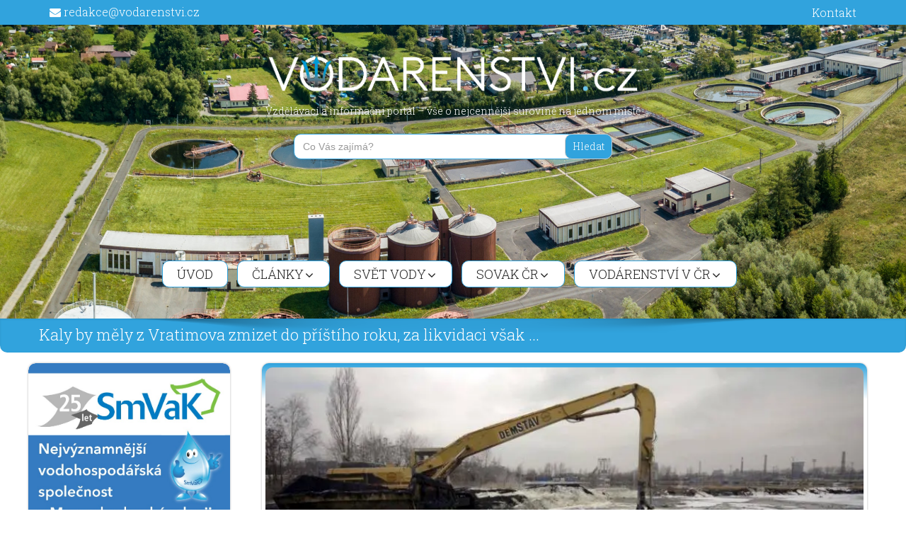

--- FILE ---
content_type: text/html; charset=UTF-8
request_url: https://www.vodarenstvi.cz/2017/04/25/kaly-by-mely-z-vratimova-zmizet-do-pristiho-roku-za-likvidaci-vsak-zaplati-stat-zrejme-dvakrat/
body_size: 15182
content:
<!DOCTYPE html>
<html lang="cs-CZ"
prefix="og: https://ogp.me/ns#" >
<head>
<meta http-equiv="content-type" content="text/html; charset=UTF-8">
<meta name="viewport" content="width=device-width, initial-scale=1.0">
<meta name="author" content="Vodarenstvi.cz"/>
<meta name="robots" content="index, follow"> 
<title>Kaly by měly z Vratimova zmizet do příštího roku, za likvidaci však zaplatí stát zřejmě dvakrát | Vodárenství.cz</title>
<meta name="description" content="Do areálu někdejších vratimovských papíren bylo navezeno v letech 2010 a 2011 palivo pocházející z historické kontaminace v ostravských lagunách bez předešlého upozornění. Lidem v okolí obtěžuje život zápach a poletující prach. Vratimovská radnice dlouhodobě požaduje zničení skládky. Za likvidaci kalů z lagun někdejší firmy Ostramo zaplatí zřejmě stát hned dvakrát. Na zničení skládky se rozhodl získat finanční prostředky Krajský"/>
<meta name="robots" content="max-image-preview:large"/>
<link rel="canonical" href="https://www.vodarenstvi.cz/2017/04/25/kaly-by-mely-z-vratimova-zmizet-do-pristiho-roku-za-likvidaci-vsak-zaplati-stat-zrejme-dvakrat/"/>
<meta property="og:locale" content="cs_CZ"/>
<meta property="og:site_name" content="Vodárenství.cz"/>
<meta property="og:type" content="article"/>
<meta property="og:title" content="Kaly by měly z Vratimova zmizet do příštího roku, za likvidaci však zaplatí stát zřejmě dvakrát | Vodárenství.cz"/>
<meta property="og:description" content="Do areálu někdejších vratimovských papíren bylo navezeno v letech 2010 a 2011 palivo pocházející z historické kontaminace v ostravských lagunách bez předešlého upozornění. Lidem v okolí obtěžuje život zápach a poletující prach. Vratimovská radnice dlouhodobě požaduje zničení skládky. Za likvidaci kalů z lagun někdejší firmy Ostramo zaplatí zřejmě stát hned dvakrát. Na zničení skládky se rozhodl získat finanční prostředky Krajský"/>
<meta property="og:url" content="https://www.vodarenstvi.cz/2017/04/25/kaly-by-mely-z-vratimova-zmizet-do-pristiho-roku-za-likvidaci-vsak-zaplati-stat-zrejme-dvakrat/"/>
<meta property="og:image" content="https://www.vodarenstvi.cz/wp-content/uploads/2017/04/Kaly-Vratimov.jpeg"/>
<meta property="og:image:secure_url" content="https://www.vodarenstvi.cz/wp-content/uploads/2017/04/Kaly-Vratimov.jpeg"/>
<meta property="og:image:width" content="880"/>
<meta property="og:image:height" content="495"/>
<meta property="article:published_time" content="2017-04-25T07:41:10+00:00"/>
<meta property="article:modified_time" content="2017-04-25T07:41:10+00:00"/>
<meta name="twitter:card" content="summary"/>
<meta name="twitter:title" content="Kaly by měly z Vratimova zmizet do příštího roku, za likvidaci však zaplatí stát zřejmě dvakrát | Vodárenství.cz"/>
<meta name="twitter:description" content="Do areálu někdejších vratimovských papíren bylo navezeno v letech 2010 a 2011 palivo pocházející z historické kontaminace v ostravských lagunách bez předešlého upozornění. Lidem v okolí obtěžuje život zápach a poletující prach. Vratimovská radnice dlouhodobě požaduje zničení skládky. Za likvidaci kalů z lagun někdejší firmy Ostramo zaplatí zřejmě stát hned dvakrát. Na zničení skládky se rozhodl získat finanční prostředky Krajský"/>
<meta name="twitter:image" content="https://www.vodarenstvi.cz/wp-content/uploads/2017/04/Kaly-Vratimov.jpeg"/>
<script type="application/ld+json" class="aioseo-schema">{"@context":"https:\/\/schema.org","@graph":[{"@type":"WebSite","@id":"https:\/\/www.vodarenstvi.cz\/#website","url":"https:\/\/www.vodarenstvi.cz\/","name":"Vod\u00e1renstv\u00ed.cz","description":"Vzd\u011bl\u00e1vac\u00ed a informa\u010dn\u00ed port\u00e1l - v\u0161e o nejcenn\u011bj\u0161\u00ed surovin\u011b na jednom m\u00edst\u011b","inLanguage":"cs-CZ","publisher":{"@id":"https:\/\/www.vodarenstvi.cz\/#organization"}},{"@type":"Organization","@id":"https:\/\/www.vodarenstvi.cz\/#organization","name":"Vod\u00e1renstv\u00ed.cz","url":"https:\/\/www.vodarenstvi.cz\/","logo":{"@type":"ImageObject","@id":"https:\/\/www.vodarenstvi.cz\/#organizationLogo","url":"https:\/\/www.vodarenstvi.cz\/wp-content\/uploads\/2017\/01\/logo-vodarenstvi.png","width":1181,"height":176},"image":{"@id":"https:\/\/www.vodarenstvi.cz\/#organizationLogo"},"contactPoint":{"@type":"ContactPoint","telephone":"+420601085000","contactType":"Customer Support"}},{"@type":"BreadcrumbList","@id":"https:\/\/www.vodarenstvi.cz\/2017\/04\/25\/kaly-by-mely-z-vratimova-zmizet-do-pristiho-roku-za-likvidaci-vsak-zaplati-stat-zrejme-dvakrat\/#breadcrumblist","itemListElement":[{"@type":"ListItem","@id":"https:\/\/www.vodarenstvi.cz\/#listItem","position":1,"item":{"@type":"WebPage","@id":"https:\/\/www.vodarenstvi.cz\/","name":"Home","description":"V\u0161e o nejcenn\u011bj\u0161\u00ed surovin\u011b na jednom m\u00edst\u011b","url":"https:\/\/www.vodarenstvi.cz\/"},"nextItem":"https:\/\/www.vodarenstvi.cz\/2017\/#listItem"},{"@type":"ListItem","@id":"https:\/\/www.vodarenstvi.cz\/2017\/#listItem","position":2,"item":{"@type":"WebPage","@id":"https:\/\/www.vodarenstvi.cz\/2017\/","name":"2017","url":"https:\/\/www.vodarenstvi.cz\/2017\/"},"nextItem":"https:\/\/www.vodarenstvi.cz\/2017\/04\/#listItem","previousItem":"https:\/\/www.vodarenstvi.cz\/#listItem"},{"@type":"ListItem","@id":"https:\/\/www.vodarenstvi.cz\/2017\/04\/#listItem","position":3,"item":{"@type":"WebPage","@id":"https:\/\/www.vodarenstvi.cz\/2017\/04\/","name":"April","url":"https:\/\/www.vodarenstvi.cz\/2017\/04\/"},"nextItem":"https:\/\/www.vodarenstvi.cz\/2017\/04\/25\/#listItem","previousItem":"https:\/\/www.vodarenstvi.cz\/2017\/#listItem"},{"@type":"ListItem","@id":"https:\/\/www.vodarenstvi.cz\/2017\/04\/25\/#listItem","position":4,"item":{"@type":"WebPage","@id":"https:\/\/www.vodarenstvi.cz\/2017\/04\/25\/","name":"25","url":"https:\/\/www.vodarenstvi.cz\/2017\/04\/25\/"},"nextItem":"https:\/\/www.vodarenstvi.cz\/2017\/04\/25\/kaly-by-mely-z-vratimova-zmizet-do-pristiho-roku-za-likvidaci-vsak-zaplati-stat-zrejme-dvakrat\/#listItem","previousItem":"https:\/\/www.vodarenstvi.cz\/2017\/04\/#listItem"},{"@type":"ListItem","@id":"https:\/\/www.vodarenstvi.cz\/2017\/04\/25\/kaly-by-mely-z-vratimova-zmizet-do-pristiho-roku-za-likvidaci-vsak-zaplati-stat-zrejme-dvakrat\/#listItem","position":5,"item":{"@type":"WebPage","@id":"https:\/\/www.vodarenstvi.cz\/2017\/04\/25\/kaly-by-mely-z-vratimova-zmizet-do-pristiho-roku-za-likvidaci-vsak-zaplati-stat-zrejme-dvakrat\/","name":"Kaly by m\u011bly z Vratimova zmizet do p\u0159\u00ed\u0161t\u00edho roku, za likvidaci v\u0161ak zaplat\u00ed st\u00e1t z\u0159ejm\u011b dvakr\u00e1t","description":"Do are\u00e1lu n\u011bkdej\u0161\u00edch vratimovsk\u00fdch pap\u00edren bylo navezeno v letech 2010 a 2011 palivo poch\u00e1zej\u00edc\u00ed z historick\u00e9 kontaminace v ostravsk\u00fdch lagun\u00e1ch bez p\u0159ede\u0161l\u00e9ho upozorn\u011bn\u00ed. Lidem v okol\u00ed obt\u011b\u017euje \u017eivot z\u00e1pach a poletuj\u00edc\u00ed prach. Vratimovsk\u00e1 radnice dlouhodob\u011b po\u017eaduje zni\u010den\u00ed skl\u00e1dky. Za likvidaci kal\u016f z lagun n\u011bkdej\u0161\u00ed firmy Ostramo zaplat\u00ed z\u0159ejm\u011b st\u00e1t hned dvakr\u00e1t. Na zni\u010den\u00ed skl\u00e1dky se rozhodl z\u00edskat finan\u010dn\u00ed prost\u0159edky Krajsk\u00fd","url":"https:\/\/www.vodarenstvi.cz\/2017\/04\/25\/kaly-by-mely-z-vratimova-zmizet-do-pristiho-roku-za-likvidaci-vsak-zaplati-stat-zrejme-dvakrat\/"},"previousItem":"https:\/\/www.vodarenstvi.cz\/2017\/04\/25\/#listItem"}]},{"@type":"Person","@id":"https:\/\/www.vodarenstvi.cz\/author\/redakce\/#author","url":"https:\/\/www.vodarenstvi.cz\/author\/redakce\/","name":"Redakce","image":{"@type":"ImageObject","@id":"https:\/\/www.vodarenstvi.cz\/2017\/04\/25\/kaly-by-mely-z-vratimova-zmizet-do-pristiho-roku-za-likvidaci-vsak-zaplati-stat-zrejme-dvakrat\/#authorImage","url":"https:\/\/secure.gravatar.com\/avatar\/6aaac83aeaf5e3980c506eff789d8a66?s=96&d=mm&r=g","width":96,"height":96,"caption":"Redakce"}},{"@type":"WebPage","@id":"https:\/\/www.vodarenstvi.cz\/2017\/04\/25\/kaly-by-mely-z-vratimova-zmizet-do-pristiho-roku-za-likvidaci-vsak-zaplati-stat-zrejme-dvakrat\/#webpage","url":"https:\/\/www.vodarenstvi.cz\/2017\/04\/25\/kaly-by-mely-z-vratimova-zmizet-do-pristiho-roku-za-likvidaci-vsak-zaplati-stat-zrejme-dvakrat\/","name":"Kaly by m\u011bly z Vratimova zmizet do p\u0159\u00ed\u0161t\u00edho roku, za likvidaci v\u0161ak zaplat\u00ed st\u00e1t z\u0159ejm\u011b dvakr\u00e1t | Vod\u00e1renstv\u00ed.cz","description":"Do are\u00e1lu n\u011bkdej\u0161\u00edch vratimovsk\u00fdch pap\u00edren bylo navezeno v letech 2010 a 2011 palivo poch\u00e1zej\u00edc\u00ed z historick\u00e9 kontaminace v ostravsk\u00fdch lagun\u00e1ch bez p\u0159ede\u0161l\u00e9ho upozorn\u011bn\u00ed. Lidem v okol\u00ed obt\u011b\u017euje \u017eivot z\u00e1pach a poletuj\u00edc\u00ed prach. Vratimovsk\u00e1 radnice dlouhodob\u011b po\u017eaduje zni\u010den\u00ed skl\u00e1dky. Za likvidaci kal\u016f z lagun n\u011bkdej\u0161\u00ed firmy Ostramo zaplat\u00ed z\u0159ejm\u011b st\u00e1t hned dvakr\u00e1t. Na zni\u010den\u00ed skl\u00e1dky se rozhodl z\u00edskat finan\u010dn\u00ed prost\u0159edky Krajsk\u00fd","inLanguage":"cs-CZ","isPartOf":{"@id":"https:\/\/www.vodarenstvi.cz\/#website"},"breadcrumb":{"@id":"https:\/\/www.vodarenstvi.cz\/2017\/04\/25\/kaly-by-mely-z-vratimova-zmizet-do-pristiho-roku-za-likvidaci-vsak-zaplati-stat-zrejme-dvakrat\/#breadcrumblist"},"author":"https:\/\/www.vodarenstvi.cz\/author\/redakce\/#author","creator":"https:\/\/www.vodarenstvi.cz\/author\/redakce\/#author","image":{"@type":"ImageObject","@id":"https:\/\/www.vodarenstvi.cz\/#mainImage","url":"https:\/\/www.vodarenstvi.cz\/wp-content\/uploads\/2017\/04\/Kaly-Vratimov.jpeg","width":880,"height":495},"primaryImageOfPage":{"@id":"https:\/\/www.vodarenstvi.cz\/2017\/04\/25\/kaly-by-mely-z-vratimova-zmizet-do-pristiho-roku-za-likvidaci-vsak-zaplati-stat-zrejme-dvakrat\/#mainImage"},"datePublished":"2017-04-25T07:41:10+00:00","dateModified":"2017-04-25T07:41:10+00:00"},{"@type":"Article","@id":"https:\/\/www.vodarenstvi.cz\/2017\/04\/25\/kaly-by-mely-z-vratimova-zmizet-do-pristiho-roku-za-likvidaci-vsak-zaplati-stat-zrejme-dvakrat\/#article","name":"Kaly by m\u011bly z Vratimova zmizet do p\u0159\u00ed\u0161t\u00edho roku, za likvidaci v\u0161ak zaplat\u00ed st\u00e1t z\u0159ejm\u011b dvakr\u00e1t | Vod\u00e1renstv\u00ed.cz","description":"Do are\u00e1lu n\u011bkdej\u0161\u00edch vratimovsk\u00fdch pap\u00edren bylo navezeno v letech 2010 a 2011 palivo poch\u00e1zej\u00edc\u00ed z historick\u00e9 kontaminace v ostravsk\u00fdch lagun\u00e1ch bez p\u0159ede\u0161l\u00e9ho upozorn\u011bn\u00ed. Lidem v okol\u00ed obt\u011b\u017euje \u017eivot z\u00e1pach a poletuj\u00edc\u00ed prach. Vratimovsk\u00e1 radnice dlouhodob\u011b po\u017eaduje zni\u010den\u00ed skl\u00e1dky. Za likvidaci kal\u016f z lagun n\u011bkdej\u0161\u00ed firmy Ostramo zaplat\u00ed z\u0159ejm\u011b st\u00e1t hned dvakr\u00e1t. Na zni\u010den\u00ed skl\u00e1dky se rozhodl z\u00edskat finan\u010dn\u00ed prost\u0159edky Krajsk\u00fd","inLanguage":"cs-CZ","headline":"Kaly by m\u011bly z Vratimova zmizet do p\u0159\u00ed\u0161t\u00edho roku, za likvidaci v\u0161ak zaplat\u00ed st\u00e1t z\u0159ejm\u011b dvakr\u00e1t","author":{"@id":"https:\/\/www.vodarenstvi.cz\/author\/redakce\/#author"},"publisher":{"@id":"https:\/\/www.vodarenstvi.cz\/#organization"},"datePublished":"2017-04-25T07:41:10+00:00","dateModified":"2017-04-25T07:41:10+00:00","articleSection":"Aktuality","mainEntityOfPage":{"@id":"https:\/\/www.vodarenstvi.cz\/2017\/04\/25\/kaly-by-mely-z-vratimova-zmizet-do-pristiho-roku-za-likvidaci-vsak-zaplati-stat-zrejme-dvakrat\/#webpage"},"isPartOf":{"@id":"https:\/\/www.vodarenstvi.cz\/2017\/04\/25\/kaly-by-mely-z-vratimova-zmizet-do-pristiho-roku-za-likvidaci-vsak-zaplati-stat-zrejme-dvakrat\/#webpage"},"image":{"@type":"ImageObject","@id":"https:\/\/www.vodarenstvi.cz\/#articleImage","url":"https:\/\/www.vodarenstvi.cz\/wp-content\/uploads\/2017\/04\/Kaly-Vratimov.jpeg","width":880,"height":495}}]}</script>
<link rel='dns-prefetch' href='//fonts.googleapis.com'/>
<link rel="alternate" type="application/rss+xml" title="Vodárenství.cz &raquo; RSS zdroj" href="https://www.vodarenstvi.cz/feed/"/>
<link rel="stylesheet" type="text/css" href="//www.vodarenstvi.cz/wp-content/cache/wpfc-minified/1qc0z5c6/frekq.css" media="all"/>
<style id='moove_gdpr_frontend-inline-css'>#moove_gdpr_cookie_modal .moove-gdpr-modal-content .moove-gdpr-tab-main h3.tab-title, 
#moove_gdpr_cookie_modal .moove-gdpr-modal-content .moove-gdpr-tab-main span.tab-title,
#moove_gdpr_cookie_modal .moove-gdpr-modal-content .moove-gdpr-modal-left-content #moove-gdpr-menu li a, 
#moove_gdpr_cookie_modal .moove-gdpr-modal-content .moove-gdpr-modal-left-content #moove-gdpr-menu li button,
#moove_gdpr_cookie_modal .moove-gdpr-modal-content .moove-gdpr-modal-left-content .moove-gdpr-branding-cnt a,
#moove_gdpr_cookie_modal .moove-gdpr-modal-content .moove-gdpr-modal-footer-content .moove-gdpr-button-holder a.mgbutton, 
#moove_gdpr_cookie_modal .moove-gdpr-modal-content .moove-gdpr-modal-footer-content .moove-gdpr-button-holder button.mgbutton,
#moove_gdpr_cookie_modal .cookie-switch .cookie-slider:after, 
#moove_gdpr_cookie_modal .cookie-switch .slider:after, 
#moove_gdpr_cookie_modal .switch .cookie-slider:after, 
#moove_gdpr_cookie_modal .switch .slider:after,
#moove_gdpr_cookie_info_bar .moove-gdpr-info-bar-container .moove-gdpr-info-bar-content p, 
#moove_gdpr_cookie_info_bar .moove-gdpr-info-bar-container .moove-gdpr-info-bar-content p a,
#moove_gdpr_cookie_info_bar .moove-gdpr-info-bar-container .moove-gdpr-info-bar-content a.mgbutton, 
#moove_gdpr_cookie_info_bar .moove-gdpr-info-bar-container .moove-gdpr-info-bar-content button.mgbutton,
#moove_gdpr_cookie_modal .moove-gdpr-modal-content .moove-gdpr-tab-main .moove-gdpr-tab-main-content h1, 
#moove_gdpr_cookie_modal .moove-gdpr-modal-content .moove-gdpr-tab-main .moove-gdpr-tab-main-content h2, 
#moove_gdpr_cookie_modal .moove-gdpr-modal-content .moove-gdpr-tab-main .moove-gdpr-tab-main-content h3, 
#moove_gdpr_cookie_modal .moove-gdpr-modal-content .moove-gdpr-tab-main .moove-gdpr-tab-main-content h4, 
#moove_gdpr_cookie_modal .moove-gdpr-modal-content .moove-gdpr-tab-main .moove-gdpr-tab-main-content h5, 
#moove_gdpr_cookie_modal .moove-gdpr-modal-content .moove-gdpr-tab-main .moove-gdpr-tab-main-content h6,
#moove_gdpr_cookie_modal .moove-gdpr-modal-content.moove_gdpr_modal_theme_v2 .moove-gdpr-modal-title .tab-title,
#moove_gdpr_cookie_modal .moove-gdpr-modal-content.moove_gdpr_modal_theme_v2 .moove-gdpr-tab-main h3.tab-title, 
#moove_gdpr_cookie_modal .moove-gdpr-modal-content.moove_gdpr_modal_theme_v2 .moove-gdpr-tab-main span.tab-title,
#moove_gdpr_cookie_modal .moove-gdpr-modal-content.moove_gdpr_modal_theme_v2 .moove-gdpr-branding-cnt a{font-weight:inherit}
#moove_gdpr_cookie_modal,#moove_gdpr_cookie_info_bar,.gdpr_cookie_settings_shortcode_content{font-family:inherit}#moove_gdpr_save_popup_settings_button{background-color:#373737;color:#fff}#moove_gdpr_save_popup_settings_button:hover{background-color:#000}#moove_gdpr_cookie_info_bar .moove-gdpr-info-bar-container .moove-gdpr-info-bar-content a.mgbutton,#moove_gdpr_cookie_info_bar .moove-gdpr-info-bar-container .moove-gdpr-info-bar-content button.mgbutton{background-color:#31a3dd}#moove_gdpr_cookie_modal .moove-gdpr-modal-content .moove-gdpr-modal-footer-content .moove-gdpr-button-holder a.mgbutton,#moove_gdpr_cookie_modal .moove-gdpr-modal-content .moove-gdpr-modal-footer-content .moove-gdpr-button-holder button.mgbutton,.gdpr_cookie_settings_shortcode_content .gdpr-shr-button.button-green{background-color:#31a3dd;border-color:#31a3dd}#moove_gdpr_cookie_modal .moove-gdpr-modal-content .moove-gdpr-modal-footer-content .moove-gdpr-button-holder a.mgbutton:hover,#moove_gdpr_cookie_modal .moove-gdpr-modal-content .moove-gdpr-modal-footer-content .moove-gdpr-button-holder button.mgbutton:hover,.gdpr_cookie_settings_shortcode_content .gdpr-shr-button.button-green:hover{background-color:#fff;color:#31a3dd}#moove_gdpr_cookie_modal .moove-gdpr-modal-content .moove-gdpr-modal-close i,#moove_gdpr_cookie_modal .moove-gdpr-modal-content .moove-gdpr-modal-close span.gdpr-icon{background-color:#31a3dd;border:1px solid #31a3dd}#moove_gdpr_cookie_info_bar span.moove-gdpr-infobar-allow-all.focus-g,#moove_gdpr_cookie_info_bar span.moove-gdpr-infobar-allow-all:focus,#moove_gdpr_cookie_info_bar button.moove-gdpr-infobar-allow-all.focus-g,#moove_gdpr_cookie_info_bar button.moove-gdpr-infobar-allow-all:focus,#moove_gdpr_cookie_info_bar span.moove-gdpr-infobar-reject-btn.focus-g,#moove_gdpr_cookie_info_bar span.moove-gdpr-infobar-reject-btn:focus,#moove_gdpr_cookie_info_bar button.moove-gdpr-infobar-reject-btn.focus-g,#moove_gdpr_cookie_info_bar button.moove-gdpr-infobar-reject-btn:focus,#moove_gdpr_cookie_info_bar span.change-settings-button.focus-g,#moove_gdpr_cookie_info_bar span.change-settings-button:focus,#moove_gdpr_cookie_info_bar button.change-settings-button.focus-g,#moove_gdpr_cookie_info_bar button.change-settings-button:focus{-webkit-box-shadow:0 0 1px 3px #31a3dd;-moz-box-shadow:0 0 1px 3px #31a3dd;box-shadow:0 0 1px 3px #31a3dd}#moove_gdpr_cookie_modal .moove-gdpr-modal-content .moove-gdpr-modal-close i:hover,#moove_gdpr_cookie_modal .moove-gdpr-modal-content .moove-gdpr-modal-close span.gdpr-icon:hover,#moove_gdpr_cookie_info_bar span[data-href]>u.change-settings-button{color:#31a3dd}#moove_gdpr_cookie_modal .moove-gdpr-modal-content .moove-gdpr-modal-left-content #moove-gdpr-menu li.menu-item-selected a span.gdpr-icon,#moove_gdpr_cookie_modal .moove-gdpr-modal-content .moove-gdpr-modal-left-content #moove-gdpr-menu li.menu-item-selected button span.gdpr-icon{color:inherit}#moove_gdpr_cookie_modal .moove-gdpr-modal-content .moove-gdpr-modal-left-content #moove-gdpr-menu li a span.gdpr-icon,#moove_gdpr_cookie_modal .moove-gdpr-modal-content .moove-gdpr-modal-left-content #moove-gdpr-menu li button span.gdpr-icon{color:inherit}#moove_gdpr_cookie_modal .gdpr-acc-link{line-height:0;font-size:0;color:transparent;position:absolute}#moove_gdpr_cookie_modal .moove-gdpr-modal-content .moove-gdpr-modal-close:hover i,#moove_gdpr_cookie_modal .moove-gdpr-modal-content .moove-gdpr-modal-left-content #moove-gdpr-menu li a,#moove_gdpr_cookie_modal .moove-gdpr-modal-content .moove-gdpr-modal-left-content #moove-gdpr-menu li button,#moove_gdpr_cookie_modal .moove-gdpr-modal-content .moove-gdpr-modal-left-content #moove-gdpr-menu li button i,#moove_gdpr_cookie_modal .moove-gdpr-modal-content .moove-gdpr-modal-left-content #moove-gdpr-menu li a i,#moove_gdpr_cookie_modal .moove-gdpr-modal-content .moove-gdpr-tab-main .moove-gdpr-tab-main-content a:hover,#moove_gdpr_cookie_info_bar.moove-gdpr-dark-scheme .moove-gdpr-info-bar-container .moove-gdpr-info-bar-content a.mgbutton:hover,#moove_gdpr_cookie_info_bar.moove-gdpr-dark-scheme .moove-gdpr-info-bar-container .moove-gdpr-info-bar-content button.mgbutton:hover,#moove_gdpr_cookie_info_bar.moove-gdpr-dark-scheme .moove-gdpr-info-bar-container .moove-gdpr-info-bar-content a:hover,#moove_gdpr_cookie_info_bar.moove-gdpr-dark-scheme .moove-gdpr-info-bar-container .moove-gdpr-info-bar-content button:hover,#moove_gdpr_cookie_info_bar.moove-gdpr-dark-scheme .moove-gdpr-info-bar-container .moove-gdpr-info-bar-content span.change-settings-button:hover,#moove_gdpr_cookie_info_bar.moove-gdpr-dark-scheme .moove-gdpr-info-bar-container .moove-gdpr-info-bar-content button.change-settings-button:hover,#moove_gdpr_cookie_info_bar.moove-gdpr-dark-scheme .moove-gdpr-info-bar-container .moove-gdpr-info-bar-content u.change-settings-button:hover,#moove_gdpr_cookie_info_bar span[data-href]>u.change-settings-button,#moove_gdpr_cookie_info_bar.moove-gdpr-dark-scheme .moove-gdpr-info-bar-container .moove-gdpr-info-bar-content a.mgbutton.focus-g,#moove_gdpr_cookie_info_bar.moove-gdpr-dark-scheme .moove-gdpr-info-bar-container .moove-gdpr-info-bar-content button.mgbutton.focus-g,#moove_gdpr_cookie_info_bar.moove-gdpr-dark-scheme .moove-gdpr-info-bar-container .moove-gdpr-info-bar-content a.focus-g,#moove_gdpr_cookie_info_bar.moove-gdpr-dark-scheme .moove-gdpr-info-bar-container .moove-gdpr-info-bar-content button.focus-g,#moove_gdpr_cookie_info_bar.moove-gdpr-dark-scheme .moove-gdpr-info-bar-container .moove-gdpr-info-bar-content a.mgbutton:focus,#moove_gdpr_cookie_info_bar.moove-gdpr-dark-scheme .moove-gdpr-info-bar-container .moove-gdpr-info-bar-content button.mgbutton:focus,#moove_gdpr_cookie_info_bar.moove-gdpr-dark-scheme .moove-gdpr-info-bar-container .moove-gdpr-info-bar-content a:focus,#moove_gdpr_cookie_info_bar.moove-gdpr-dark-scheme .moove-gdpr-info-bar-container .moove-gdpr-info-bar-content button:focus,#moove_gdpr_cookie_info_bar.moove-gdpr-dark-scheme .moove-gdpr-info-bar-container .moove-gdpr-info-bar-content span.change-settings-button.focus-g,span.change-settings-button:focus,button.change-settings-button.focus-g,button.change-settings-button:focus,#moove_gdpr_cookie_info_bar.moove-gdpr-dark-scheme .moove-gdpr-info-bar-container .moove-gdpr-info-bar-content u.change-settings-button.focus-g,#moove_gdpr_cookie_info_bar.moove-gdpr-dark-scheme .moove-gdpr-info-bar-container .moove-gdpr-info-bar-content u.change-settings-button:focus{color:#31a3dd}#moove_gdpr_cookie_modal .moove-gdpr-branding.focus-g span,#moove_gdpr_cookie_modal .moove-gdpr-modal-content .moove-gdpr-tab-main a.focus-g,#moove_gdpr_cookie_modal .moove-gdpr-modal-content .moove-gdpr-tab-main .gdpr-cd-details-toggle.focus-g{color:#31a3dd}#moove_gdpr_cookie_modal.gdpr_lightbox-hide{display:none}</style>
<link rel='https://api.w.org/' href='https://www.vodarenstvi.cz/wp-json/'/>
<link rel="EditURI" type="application/rsd+xml" title="RSD" href="https://www.vodarenstvi.cz/xmlrpc.php?rsd"/>
<link rel="wlwmanifest" type="application/wlwmanifest+xml" href="https://www.vodarenstvi.cz/wp-includes/wlwmanifest.xml"/> 
<link rel='prev' title='V Lovčicích vybudovali kanalizaci za 54 milionů korun' href='https://www.vodarenstvi.cz/2017/04/25/v-lovcicich-vybudovali-kanalizaci-za-54-milionu-korun/'/>
<link rel='next' title='Nová čistírna odpadních vod v Dvoře Králové nad Labem? Opět žhavé téma' href='https://www.vodarenstvi.cz/2017/04/25/nova-cistirna-odpadnich-vod-v-dvore-kralove-nad-labem-opet-zhave-tema/'/>
<link rel='shortlink' href='https://www.vodarenstvi.cz/?p=2732'/>
<link rel="alternate" type="application/json+oembed" href="https://www.vodarenstvi.cz/wp-json/oembed/1.0/embed?url=https%3A%2F%2Fwww.vodarenstvi.cz%2F2017%2F04%2F25%2Fkaly-by-mely-z-vratimova-zmizet-do-pristiho-roku-za-likvidaci-vsak-zaplati-stat-zrejme-dvakrat%2F"/>
<link rel="alternate" type="text/xml+oembed" href="https://www.vodarenstvi.cz/wp-json/oembed/1.0/embed?url=https%3A%2F%2Fwww.vodarenstvi.cz%2F2017%2F04%2F25%2Fkaly-by-mely-z-vratimova-zmizet-do-pristiho-roku-za-likvidaci-vsak-zaplati-stat-zrejme-dvakrat%2F&#038;format=xml"/>
<style></style>
<link rel="icon" href="https://www.vodarenstvi.cz/favicon.png" sizes="32x32"/>
<link rel="icon" href="https://www.vodarenstvi.cz/favicon.png" sizes="192x192"/>
<link rel="apple-touch-icon-precomposed" href="https://www.vodarenstvi.cz/favicon.png"/>
<meta name="msapplication-TileImage" content="https://www.vodarenstvi.cz/favicon.png"/>
<script data-wpfc-render="false">var Wpfcll={s:[],osl:0,scroll:false,i:function(){Wpfcll.ss();window.addEventListener('load',function(){let observer=new MutationObserver(mutationRecords=>{Wpfcll.osl=Wpfcll.s.length;Wpfcll.ss();if(Wpfcll.s.length > Wpfcll.osl){Wpfcll.ls(false);}});observer.observe(document.getElementsByTagName("html")[0],{childList:true,attributes:true,subtree:true,attributeFilter:["src"],attributeOldValue:false,characterDataOldValue:false});Wpfcll.ls(true);});window.addEventListener('scroll',function(){Wpfcll.scroll=true;Wpfcll.ls(false);});window.addEventListener('resize',function(){Wpfcll.scroll=true;Wpfcll.ls(false);});window.addEventListener('click',function(){Wpfcll.scroll=true;Wpfcll.ls(false);});},c:function(e,pageload){var w=document.documentElement.clientHeight || body.clientHeight;var n=0;if(pageload){n=0;}else{n=(w > 800) ? 800:200;n=Wpfcll.scroll ? 800:n;}var er=e.getBoundingClientRect();var t=0;var p=e.parentNode ? e.parentNode:false;if(typeof p.getBoundingClientRect=="undefined"){var pr=false;}else{var pr=p.getBoundingClientRect();}if(er.x==0 && er.y==0){for(var i=0;i < 10;i++){if(p){if(pr.x==0 && pr.y==0){if(p.parentNode){p=p.parentNode;}if(typeof p.getBoundingClientRect=="undefined"){pr=false;}else{pr=p.getBoundingClientRect();}}else{t=pr.top;break;}}};}else{t=er.top;}if(w - t+n > 0){return true;}return false;},r:function(e,pageload){var s=this;var oc,ot;try{oc=e.getAttribute("data-wpfc-original-src");ot=e.getAttribute("data-wpfc-original-srcset");originalsizes=e.getAttribute("data-wpfc-original-sizes");if(s.c(e,pageload)){if(oc || ot){if(e.tagName=="DIV" || e.tagName=="A" || e.tagName=="SPAN"){e.style.backgroundImage="url("+oc+")";e.removeAttribute("data-wpfc-original-src");e.removeAttribute("data-wpfc-original-srcset");e.removeAttribute("onload");}else{if(oc){e.setAttribute('src',oc);}if(ot){e.setAttribute('srcset',ot);}if(originalsizes){e.setAttribute('sizes',originalsizes);}if(e.getAttribute("alt") && e.getAttribute("alt")=="blank"){e.removeAttribute("alt");}e.removeAttribute("data-wpfc-original-src");e.removeAttribute("data-wpfc-original-srcset");e.removeAttribute("data-wpfc-original-sizes");e.removeAttribute("onload");if(e.tagName=="IFRAME"){var y="https://www.youtube.com/embed/";if(navigator.userAgent.match(/\sEdge?\/\d/i)){e.setAttribute('src',e.getAttribute("src").replace(/.+\/templates\/youtube\.html\#/,y));}e.onload=function(){if(typeof window.jQuery !="undefined"){if(jQuery.fn.fitVids){jQuery(e).parent().fitVids({customSelector:"iframe[src]"});}}var s=e.getAttribute("src").match(/templates\/youtube\.html\#(.+)/);if(s){try{var i=e.contentDocument || e.contentWindow;if(i.location.href=="about:blank"){e.setAttribute('src',y+s[1]);}}catch(err){e.setAttribute('src',y+s[1]);}}}}}}else{if(e.tagName=="NOSCRIPT"){if(typeof window.jQuery !="undefined"){if(jQuery(e).attr("data-type")=="wpfc"){e.removeAttribute("data-type");jQuery(e).after(jQuery(e).text());}}}}}}catch(error){console.log(error);console.log("==>",e);}},ss:function(){var i=Array.prototype.slice.call(document.getElementsByTagName("img"));var f=Array.prototype.slice.call(document.getElementsByTagName("iframe"));var d=Array.prototype.slice.call(document.getElementsByTagName("div"));var a=Array.prototype.slice.call(document.getElementsByTagName("a"));var s=Array.prototype.slice.call(document.getElementsByTagName("span"));var n=Array.prototype.slice.call(document.getElementsByTagName("noscript"));this.s=i.concat(f).concat(d).concat(a).concat(s).concat(n);},ls:function(pageload){var s=this;[].forEach.call(s.s,function(e,index){s.r(e,pageload);});}};document.addEventListener('DOMContentLoaded',function(){wpfci();});function wpfci(){Wpfcll.i();}</script>
</head>
<body data-rsssl=1 class="post-template-default single single-post postid-2732 single-format-standard awada">
<div class="header-image-container">
<div id="sitetopbar" class="clearfix">
<div class="container">
<div class="col-lg-6 col-md-6 col-sm-6 col-xs-12" id="topbar-contact">
<div class="topbar-contact"> <span class="topbar-contact-email"><i class="fa fa-envelope"></i> <a href="mailto:redakce@vodarenstvi.cz">redakce@vodarenstvi.cz</a></span></div></div><div class="col-lg-6 col-md-6 col-sm-6 col-xs-12" id="topbar-social-links">
<div class="topbar-social-links">
<div class="menu-social-menu-container"><ul id="menu-social-menu" class="nav navbar-nav top-social"><li id="menu-item-1516" class="menu-item menu-item-type-post_type menu-item-object-page menu-item-1516"><a href="https://www.vodarenstvi.cz/kontakt/"><span class="screen-reader-text">Kontakt</span><i class="fa fa-chain"></i></a></li> </ul></div></div></div></div></div><div class="container">   
<div class="navbar-header">
<a class="custom-logo-link" href="/" rel="home" itemprop="url">
<img class="custom-logo" src="https://www.vodarenstvi.cz/wp-content/themes/awada/images/logo-vodarenstvi-transparent-white.png" alt="Vodarenství.cz" itemprop="logo"/>
</a>
<div class="site-branding-text">  <p class="site-description">Vzdělávací a informační portál &#8211; vše o nejcennější surovině na jednom místě</p></div><style media="screen">#is-ajax-search-result-69609 .is-highlight{background-color:#31a3dd !important;}
#is-ajax-search-result-69609 .meta .is-highlight{background-color:transparent !important;}</style>
<form data-min-no-for-search=6 data-result-box-max-height=300 data-form-id=69609 class="is-search-form is-form-style is-form-style-1 is-form-id-69609 is-ajax-search" action="https://www.vodarenstvi.cz/" method="get" role="search" ><label for="is-search-input-69609"><span class="is-screen-reader-text">Search for:</span><input  type="search" id="is-search-input-69609" name="s" value="" class="is-search-input" placeholder="Co Vás zajímá?" autocomplete=off /><span data-wpfc-original-src='https://www.vodarenstvi.cz/wp-content/plugins/add-search-to-menu/public/images/spinner.gif' class="is-loader-image" style="display: none;"></span></label><input type="submit" value="Hledat" class="is-search-submit" /><input type="hidden" name="id" value="69609" /></form></div></div><header id="awada-header" class="navi_menu awada-header-fixed">
<span id="header_shadow"></span>
<div class="container">    
<nav class="navbar dropmenu navbar-default">
<div class="cosi"> <button aria-label="Main menu" type="button" data-toggle="collapse" data-target="#navbar-collapse-1" class="navbar-toggle"> <span class="icon-bar"></span> <span class="icon-bar"></span> <span class="icon-bar"></span> </button></div><div id="navbar-collapse-1" class="navbar-collapse collapse navbar-left">
<div class="menu-main-menu-container"><ul id="menu-main-menu" class="nav navbar-nav"><li id="menu-item-69606" class="normal_menu mobile_menu_toggle menu-item menu-item-type-custom menu-item-object-custom menu-item-home menu-item-69606"><a href="https://www.vodarenstvi.cz/">Úvod</a></li> <li id="menu-item-69603" class="normal_menu mobile_menu_toggle menu-item menu-item-type-custom menu-item-object-custom menu-item-has-children menu-item-69603 dropdown"><a href="#" data-toggle="dropdown" data-target="#" class="dropdown-toggle">Články<i class="fa fa-angle-down"></i></a> <ul class='dropdown-menu'> <li id="menu-item-24" class="normal_menu mobile_menu_toggle menu-item menu-item-type-taxonomy menu-item-object-category current-post-ancestor current-menu-parent current-post-parent menu-item-24"><a href="https://www.vodarenstvi.cz/category/aktuality/">Aktuality</a></li> <li id="menu-item-49" class="normal_menu mobile_menu_toggle menu-item menu-item-type-taxonomy menu-item-object-category menu-item-49"><a href="https://www.vodarenstvi.cz/category/komentare/">Komentáře</a></li> <li id="menu-item-54" class="normal_menu mobile_menu_toggle menu-item menu-item-type-taxonomy menu-item-object-category menu-item-54"><a href="https://www.vodarenstvi.cz/category/vylety-k-vode/">Výlety k vodě</a></li> <li id="menu-item-1232" class="normal_menu mobile_menu_toggle menu-item menu-item-type-taxonomy menu-item-object-category menu-item-1232"><a href="https://www.vodarenstvi.cz/category/ze-sveta/">Ze světa</a></li> </ul> </li> <li id="menu-item-300" class="normal_menu mobile_menu_toggle menu-item menu-item-type-post_type menu-item-object-page menu-item-has-children menu-item-300 dropdown"><a href="https://www.vodarenstvi.cz/svet-vody/" data-toggle="dropdown" data-target="#" class="dropdown-toggle">Svět vody<i class="fa fa-angle-down"></i></a> <ul class='dropdown-menu'> <li id="menu-item-48826" class="normal_menu mobile_menu_toggle menu-item menu-item-type-taxonomy menu-item-object-category menu-item-48826"><a href="https://www.vodarenstvi.cz/category/pro-skoly/">Pro školy</a></li> <li id="menu-item-48" class="normal_menu mobile_menu_toggle menu-item menu-item-type-taxonomy menu-item-object-category menu-item-48"><a href="https://www.vodarenstvi.cz/category/vzdelavani/">Vzdělávání</a></li> <li id="menu-item-393" class="normal_menu mobile_menu_toggle fotovideo menu-item menu-item-type-post_type menu-item-object-page menu-item-393"><a href="https://www.vodarenstvi.cz/galerie/">Galerie</a></li> </ul> </li> <li id="menu-item-54029" class="normal_menu mobile_menu_toggle menu-item menu-item-type-custom menu-item-object-custom menu-item-has-children menu-item-54029 dropdown"><a href="#" data-toggle="dropdown" data-target="#" class="dropdown-toggle">SOVAK ČR<i class="fa fa-angle-down"></i></a> <ul class='dropdown-menu'> <li id="menu-item-88" class="normal_menu mobile_menu_toggle menu-item menu-item-type-post_type menu-item-object-page menu-item-88"><a href="https://www.vodarenstvi.cz/sovak-cr-organizace/">Organizace</a></li> <li id="menu-item-91" class="normal_menu mobile_menu_toggle menu-item menu-item-type-post_type menu-item-object-page menu-item-91"><a href="https://www.vodarenstvi.cz/sovak-cr-clenove/">Členové</a></li> <li id="menu-item-25" class="normal_menu mobile_menu_toggle menu-item menu-item-type-taxonomy menu-item-object-category menu-item-25"><a href="https://www.vodarenstvi.cz/category/sovak-cr-stanoviska/">Stanoviska</a></li> </ul> </li> <li id="menu-item-69599" class="normal_menu mobile_menu_toggle menu-item menu-item-type-custom menu-item-object-custom menu-item-has-children menu-item-69599 dropdown"><a href="#" data-toggle="dropdown" data-target="#" class="dropdown-toggle">Vodárenství v ČR<i class="fa fa-angle-down"></i></a> <ul class='dropdown-menu'> <li id="menu-item-53" class="normal_menu mobile_menu_toggle menu-item menu-item-type-taxonomy menu-item-object-category menu-item-53"><a href="https://www.vodarenstvi.cz/category/vodarenske-spolecnosti-v-cr/">Vodárenské společnosti v ČR</a></li> <li id="menu-item-51" class="normal_menu mobile_menu_toggle menu-item menu-item-type-taxonomy menu-item-object-category menu-item-51"><a href="https://www.vodarenstvi.cz/category/statistiky/">Statistiky</a></li> <li id="menu-item-26" class="normal_menu mobile_menu_toggle menu-item menu-item-type-taxonomy menu-item-object-category menu-item-26"><a href="https://www.vodarenstvi.cz/category/cena-vody/">Cena vody</a></li> </ul> </li> </ul></div></div></nav></div></header></div><section class="post-wrapper-top section-shadow clearfix">
<div class="container">
<div class="col-lg-12"> <h1>Kaly by měly z Vratimova zmizet do příštího roku, za likvidaci však ...</h1></div></div></section><section class="blog-wrapper">
<div class="container">
<div id="sidebar" class="col-lg-3 col-md-3 col-sm-12 col-xs-12 hidden-xs">
<div id="banner_widget-42" class="widget widget_banner_widget"><div style="text-align: center" class="widget widget-banner-manager">    <div class="wp_bm_banner_set" id="id63ceb15fd777c2e798b1f96d19b729b7"> <input type="hidden" name="src" value="https://www.vodarenstvi.cz/wp-content/uploads/2018/02/bannery-web-ctverec.jpg" /> <input type="hidden" name="link" value="https://www.vodarenstvi.cz/wp-admin/admin-ajax.php?action=redirect&id=26&url=http://www.smvak.cz/" /> <input type="hidden" name="blank" value="true" /> <input type="hidden" name="type" value="jpg" /> <input type="hidden" name="width" value="0" /> <input type="hidden" name="height" value="0" /></div><a href="https://www.vodarenstvi.cz/wp-admin/admin-ajax.php?action=redirect&id=26&url=http://www.smvak.cz/" target="_blank"><img alt="smvak" src="https://www.vodarenstvi.cz/wp-content/uploads/2018/02/bannery-web-ctverec.jpg" width="185px" height="185px"></a></div></div><div id="banner_widget-66" class="widget widget_banner_widget"><div style="text-align: center" class="widget widget-banner-manager">    <div class="wp_bm_banner_set" id="idd87219713fa60799cb357d8b7b1b4f13"> <input type="hidden" name="src" value="https://www.vodarenstvi.cz/wp-content/uploads/2025/11/PATOK_webbanner_VODARENSTVI_290x290px_Kor2.jpg" /> <input type="hidden" name="link" value="https://www.vodarenstvi.cz/wp-admin/admin-ajax.php?action=redirect&id=59&url=https://patok.cz/" /> <input type="hidden" name="blank" value="true" /> <input type="hidden" name="type" value="jpg" /> <input type="hidden" name="width" value="0" /> <input type="hidden" name="height" value="0" /></div><a href="https://www.vodarenstvi.cz/wp-admin/admin-ajax.php?action=redirect&id=59&url=https://patok.cz/" target="_blank"><img alt="" src="https://www.vodarenstvi.cz/wp-content/uploads/2025/11/PATOK_webbanner_VODARENSTVI_290x290px_Kor2.jpg" width="185px" height="185px"></a></div></div><div id="banner_widget-56" class="widget widget_banner_widget"><div style="text-align: center" class="widget widget-banner-manager">    <div class="wp_bm_banner_set" id="id27de7e38c8f276b96f17a490f78cbc78"> <input type="hidden" name="src" value="https://www.vodarenstvi.cz/wp-content/uploads/2020/08/Banner-Povodi_Odry-1.jpg" /> <input type="hidden" name="link" value="https://www.vodarenstvi.cz/wp-admin/admin-ajax.php?action=redirect&id=39&url=https://www.pod.cz" /> <input type="hidden" name="blank" value="true" /> <input type="hidden" name="type" value="jpg" /> <input type="hidden" name="width" value="0" /> <input type="hidden" name="height" value="0" /></div><a href="https://www.vodarenstvi.cz/wp-admin/admin-ajax.php?action=redirect&id=39&url=https://www.pod.cz" target="_blank"><img onload="Wpfcll.r(this,true);" src="https://www.vodarenstvi.cz/wp-content/plugins/wp-fastest-cache-premium/pro/images/blank.gif" alt="povodiodry" data-wpfc-original-src="https://www.vodarenstvi.cz/wp-content/uploads/2020/08/Banner-Povodi_Odry-1.jpg" width="185px" height="185px"></a></div></div><div id="wtpsw-post-list-widget-3" class="widget wtpsw_post_list_widget"><div class="title"><h2>Nejčtenější články</h2></div><div class="wtpsw-post-items">
<ul>
<li class="wtpsw-post-li"> <div class="wtpsw-post-thumb-right"> <h6> <a class="wtpsw-post-title" href="https://www.vodarenstvi.cz/2026/01/06/voda-zlin-2026-v-prvni-polovine-brezna/">Voda Zlín 2026 v první polovině března</a></h6> <div class="wtpsw-date-post">6.1.2026</div><div class="wtpsw-post-stats"></div></div></li>
<li class="wtpsw-post-li"> <div class="wtpsw-post-thumb-right"> <h6> <a class="wtpsw-post-title" href="https://www.vodarenstvi.cz/2026/01/05/konference-vodarenska-infrastruktura-a-jeji-financovani-13-ledna-v-praze/">Vodárenská infrastruktura a její financování 13. ledna v Praze</a></h6> <div class="wtpsw-date-post">5.1.2026</div><div class="wtpsw-post-stats"></div></div></li>
<li class="wtpsw-post-li"> <div class="wtpsw-post-thumb-right"> <h6> <a class="wtpsw-post-title" href="https://www.vodarenstvi.cz/2025/12/24/voda-forum-2026-zna-jarni-termin/">Voda Fórum 2026: registrace do konce prosince</a></h6> <div class="wtpsw-date-post">24.12.2025</div><div class="wtpsw-post-stats"></div></div></li>
<li class="wtpsw-post-li"> <div class="wtpsw-post-thumb-right"> <h6> <a class="wtpsw-post-title" href="https://www.vodarenstvi.cz/2026/01/07/vodni-nadrze-lakaji-bruslare-ale-led-muze-byt-slaby/">Nádrže lákají bruslaře, síla ledu je zrádná</a></h6> <div class="wtpsw-date-post">7.1.2026</div><div class="wtpsw-post-stats"></div></div></li>
<li class="wtpsw-post-li"> <div class="wtpsw-post-thumb-right"> <h6> <a class="wtpsw-post-title" href="https://www.vodarenstvi.cz/2026/01/12/prehled-vyznamnych-vodohospodarskych-akci-v-prvnim-pololeti/">Vodárenská infrastruktura a její financování se vrací do Prahy</a></h6> <div class="wtpsw-date-post">12.1.2026</div><div class="wtpsw-post-stats"></div></div></li>
<li class="wtpsw-post-li"> <div class="wtpsw-post-thumb-right"> <h6> <a class="wtpsw-post-title" href="https://www.vodarenstvi.cz/2025/12/29/voda-misto-ohnostroje-bohumin-opet-zve-na-novorocni-sunychelsky-ponor/">Bohumín opět zve na Novoroční šunychelský ponor</a></h6> <div class="wtpsw-date-post">29.12.2025</div><div class="wtpsw-post-stats"></div></div></li>
<li class="wtpsw-post-li"> <div class="wtpsw-post-thumb-right"> <h6> <a class="wtpsw-post-title" href="https://www.vodarenstvi.cz/2026/01/14/na-chrudimsku-se-hraje-o-budouci-vyvoj-vodaren/">Na Chrudimsku se hraje o budoucnost vodáren</a></h6> <div class="wtpsw-date-post">14.1.2026</div><div class="wtpsw-post-stats"></div></div></li>
<li class="wtpsw-post-li"> <div class="wtpsw-post-thumb-right"> <h6> <a class="wtpsw-post-title" href="https://www.vodarenstvi.cz/2025/12/27/lipno-zamrza-vstup-na-nej-je-ale-nebezpecny/">Lipno zamrzá. Vstup na něj je ale nebezpečný</a></h6> <div class="wtpsw-date-post">27.12.2025</div><div class="wtpsw-post-stats"></div></div></li>				</ul></div></div><div id="newsletterwidgetminimal-2" class="widget widget_newsletterwidgetminimal"><div class="title"><h2>Newsletter</h2></div><div class="tnp tnp-widget-minimal"><form class="tnp-form" action="https://www.vodarenstvi.cz/?na=s" method="post"><input type="hidden" name="nr" value="widget-minimal"/><input class="tnp-email" type="email" required name="ne" value="" placeholder="Email"><input class="tnp-submit" type="submit" value="Dostávat novinky"></form></div></div></div><div id="content" class="col-lg-9 col-md-9 col-sm-12 col-xs-12">
<script type="application/ld+json">{
"@context": "https://schema.org",
"@type": "NewsArticle",
"mainEntityOfPage": {
"@type": "WebPage",
"@id": "https://www.vodarenstvi.cz/2017/04/25/kaly-by-mely-z-vratimova-zmizet-do-pristiho-roku-za-likvidaci-vsak-zaplati-stat-zrejme-dvakrat/"
},
"headline": "Kaly by měly z Vratimova zmizet do příštího roku, za likvidaci však zaplatí stát zřejmě dvakrát",
"image": [
"https://www.vodarenstvi.cz/wp-content/uploads/2017/04/Kaly-Vratimov.jpeg"
],
"datePublished": "2017-04-25T09:41:10+00:00",
"dateModified": "2017-04-25T09:41:10+00:00",
"author": {
"@type": "Person",
"name": "Redakce - Vodárenství.cz",
"url": "https://www.vodarenstvi.cz/kontakt"
},
"publisher": {
"@type": "Organization",
"name": "Vodárenství.cz",
"logo": {
"@type": "ImageObject",
"url": "https://www.vodarenstvi.cz/wp-content/themes/awada/images/logo-vodarenstvi.png"
}}
}</script>
<div class="row">
<div class="blog-masonry">
<div class="col-lg-12">
<div id="post-2732" class="blog-carousel post-2732 post type-post status-publish format-standard has-post-thumbnail hentry category-aktuality">
<div class="content_entry"> <img onload="Wpfcll.r(this,true);" src="https://www.vodarenstvi.cz/wp-content/plugins/wp-fastest-cache-premium/pro/images/blank.gif" width="805" height="350" data-wpfc-original-src="https://www.vodarenstvi.cz/wp-content/uploads/2017/04/Kaly-Vratimov-805x350.jpeg" class="prispevek-img wp-post-image" alt="blank"/><link rel="preload" as="image" href="https://www.vodarenstvi.cz/wp-content/uploads/2017/04/Kaly-Vratimov-805x350.jpeg"></div><div class="blog-header">
<h3><a title="Kaly by měly z Vratimova zmizet do příštího roku, za likvidaci však zaplatí stát zřejmě dvakrát" href="https://www.vodarenstvi.cz/2017/04/25/kaly-by-mely-z-vratimova-zmizet-do-pristiho-roku-za-likvidaci-vsak-zaplati-stat-zrejme-dvakrat/">Kaly by měly z Vratimova zmizet do příštího roku, za likvidaci však zaplatí stát zřejmě dvakrát</a></h3>
<div class="blog-meta"> <span><i class="fa fa-calendar"></i><a href="https://www.vodarenstvi.cz/2017/04/25/kaly-by-mely-z-vratimova-zmizet-do-pristiho-roku-za-likvidaci-vsak-zaplati-stat-zrejme-dvakrat/">25.4.2017</span> </span> <span><i class="fa fa-user"></i> <a href="https://www.vodarenstvi.cz/author/redakce/">Redakce</a> | </span></div></div><div class="blog-desc"> <p><span style="color: #000000"><strong>Do areálu někdejších vratimovských papíren bylo navezeno v letech 2010 a 2011 palivo pocházející z historické kontaminace v ostravských lagunách bez předešlého upozornění. Lidem v okolí obtěžuje život zápach a poletující prach. Vratimovská radnice dlouhodobě požaduje zničení skládky. Za likvidaci kalů z lagun někdejší firmy Ostramo zaplatí zřejmě stát hned dvakrát. Na zničení skládky se rozhodl získat finanční prostředky Krajský úřad v Ostravě. O vleklé kauze informovala MF Dnes. </strong></span></p> <p><span style="color: #000000">Jak se vůbec palivo do Vratimova dostalo? Skupina Čistá Ostrava, která byla vedena společností Geosan, vytěžila část kalů z lagun, smíchala je s uhlím a vytvořila tak palivo, které mělo být dodáno do spaloven nebo cementáren na mnoho míst v České republice.</span></p> <p><span style="color: #000000">Všechno palivo však podle MF Dnes spáleno nebylo, nebyl o něj zájem a skončilo u další firmy, která palivo nezlikvidovala v pecích, ale převezla na různá místa, mezi které patřil i Vratimov u Ostravy. Kaly zde byly nasypány i do valů okolo areálu. Palivo skončilo i v Polsku, kde požaduje jeho odstranění stát prostřednictvím Evropské unie.</span></p> <p><span style="color: #000000">„Oproti původně předpokládaným šesti tisícům tun odpadu se množství navýšilo o další zhruba jeden tisíc tun. Chceme vyčistit celou lokalitu, včetně náspu. Pokud bude projektový námět fondem akceptován a práce půjdou podle harmonogramu, mělo by být palivo z lagun odstraněno do konce roku 2018,“ dodala náměstkyně hejtmana Jarmila Uvírová.</span></p></div></div><div class="awada_blog_shadow_main"></div></div></div><div class="clearfix"></div><div class="clearfix"></div><div class="col-lg-12 col-md-12 col-sm-12 col-xs-12">
<div class="next_prev text-center"> <ul class="pager"> <li class="previous"><a href="https://www.vodarenstvi.cz/2017/04/25/v-lovcicich-vybudovali-kanalizaci-za-54-milionu-korun/" rel="prev">&laquo; Starší</a></li> <li class="next"><a href="https://www.vodarenstvi.cz/2017/04/25/nova-cistirna-odpadnich-vod-v-dvore-kralove-nad-labem-opet-zhave-tema/" rel="next">Novější &raquo;</a></li> </ul></div></div></div></div></div></section>
<footer id="awada_footer_area" class="footer-main">
<div class="container home_footer">
<div class="col-lg-4 col-md-4 col-sm-6 col-xs-12"><div id="enhancedtextwidget-2" class="widget widget_text enhanced-text-widget"><div class="title"><h3>Inzerce</h3></div><div class="textwidget widget-text">Máte zájem o inzerci na webu <a href="https://www.vodarenstvi.cz/">www.vodarenstvi.cz</a>? Stáhněte si <a target="_blank"href="https://www.vodarenstvi.cz/wp-content/uploads/2017/01/plakat-A5-vodarenstvi-final.pdf">informační leták</a> a kontaktuje naše <a target="_blank"href="https://www.vodarenstvi.cz/kontakt/">inzertní oddělení</a>.</div></div></div><div class="col-lg-4 col-md-4 col-sm-6 col-xs-12"><div id="enhancedtextwidget-5" class="widget widget_text enhanced-text-widget"><div class="title"><h3>Vodárenství.cz</h3></div><div class="textwidget widget-text">Posláním webových stránek <a href="https://www.vodarenstvi.cz/">www.vodarenstvi.cz</a> je vzdělávání odborné a laické veřejnosti v oblasti vodárenství a s ním spolejných oblastí. Veškeré příjmy z reklamy jsou určeny k pokrytí nákladů na provoz a rozvoj webových stránek <a href="https://www.vodarenstvi.cz/">www.vodarenstvi.cz</a>.</div></div></div><div class="col-lg-4 col-md-4 col-sm-6 col-xs-12"><div id="enhancedtextwidget-3" class="widget widget_text enhanced-text-widget"><div class="title"><h3>Kontakt</h3></div><div class="textwidget widget-text"><p><i class="fa fa-envelope"></i>&nbsp;&nbsp;<a href="mailto:vodarenstvi@vodarenstvi.cz">vodarenstvi@vodarenstvi.cz</a></p> <p><i class="fa fa-envelope"></i>&nbsp;&nbsp;<a href="mailto:inzerce@vodarenstvi.cz">inzerce@vodarenstvi.cz</a></p> <p><i class="fa fa-envelope"></i>&nbsp;&nbsp;<a href="mailto:redakce@vodarenstvi.cz">redakce@vodarenstvi.cz</a></p> <p><i class="fa fa-phone"></i>&nbsp;&nbsp;<a href="tel:731705769">731 705 769</a></p> <p><i class="fa fa-facebook-square" style="color: #31a3dd;"></i>&nbsp;&nbsp;<a href="https://www.facebook.com/Vodarenstvicz-112044427023695/" target="_blank">Facebook</a></p> <p> <i class="fa fa-twitter-square" style="color: #31a3dd;"></i>&nbsp;&nbsp;<a href="https://twitter.com/VodarenstviC" target="_blank">Twitter</a></p></div></div></div></div></footer>    
<div id="copyrights">
<div class="container">
<div id="copyright_section" class="col-lg-5 col-md-6 col-sm-12">
<div class="footer_copy_text"> <p><span id="copyright_text">© 2017-2025 | Vodárenství.cz | </span><span id="developed_by_text"> Developed by Martin Prokop | Design by Petra Liebová </span><a id="copyright_link" href=""><span id="copyright_link_text"></span></a></p></div></div></div></div><div class="awadatop">Scroll to Top</div><aside id="moove_gdpr_cookie_info_bar" class="moove-gdpr-info-bar-hidden moove-gdpr-align-center moove-gdpr-light-scheme gdpr_infobar_postion_bottom" aria-label="GDPR cookie lišta" style="display: none;">
<div class="moove-gdpr-info-bar-container">
<div class="moove-gdpr-info-bar-content">
<div class="moove-gdpr-cookie-notice"> <p>Používáme cookies, abychom vám poskytli nejlepší online zážitek.</p> <p>Více informací o tom, které soubory cookies používáme, nebo jejich vypnutí najdete v <button aria-haspopup="true" data-href="#moove_gdpr_cookie_modal" class="change-settings-button">nastavení</button>.</p></div><div class="moove-gdpr-button-holder"> <button class="mgbutton moove-gdpr-infobar-allow-all gdpr-fbo-0" aria-label="Přijmout" >Přijmout</button> <button class="mgbutton moove-gdpr-infobar-reject-btn gdpr-fbo-1 " aria-label="Odmítnout">Odmítnout</button> <button class="mgbutton moove-gdpr-infobar-settings-btn change-settings-button gdpr-fbo-2" aria-haspopup="true" data-href="#moove_gdpr_cookie_modal" aria-label="Nastavení">Nastavení</button></div></div></div></aside>
<style>.is-ajax-search .is-loader-image{display:none;position:absolute;top:50%;transform:translateY(-50%);height:25px;right:5px;z-index:9999;width:25px;background-repeat:no-repeat;background-size:contain}.is-ajax-search.processing .is-loader-image{display:block}.is-ajax-search label{position:relative}.is-ajax-search-details,.is-ajax-search-details *,.is-ajax-search-result,.is-ajax-search-result *{-webkit-box-sizing:content-box;-moz-box-sizing:content-box;-ms-box-sizing:content-box;-o-box-sizing:content-box;box-sizing:content-box;padding:0;outline:0!important;margin:0;border:0;border-radius:0;text-transform:none;text-shadow:none;box-shadow:none;text-decoration:none;text-align:left;letter-spacing:normal;font-size:13px;line-height:18px;vertical-align:baseline}.is-ajax-search-details a,.is-ajax-search-result a{color:#0073aa}.is-ajax-search-details a:hover,.is-ajax-search-result a:hover{text-decoration:underline}div.is-ajax-search-details,div.is-ajax-search-result{display:none;height:auto;width:500px;max-width:100%;position:absolute;z-index:999999;background:#e2e2e2;color:#313131;padding:5px}.is-ajax-search-items{max-height:400px;overflow-y:auto;overflow-x:hidden}.is-search-sections{position:relative;clear:both;overflow:hidden}.is-search-sections:after{content:"";display:block;clear:both}.is-search-sections .left-section{float:left}.is-show-more-results{border-top:none;margin-top:5px;background:#fff}.is-show-more-results-text{cursor:pointer;padding:4px 0 3px;text-align:center}.is-load-more-image{display:block;margin:0 auto;max-height:25px}.is-ajax-search-no-result{padding:10px;background:#fff;text-align:center}.is-ajax-search-items .post-title{display:inline-block;font-weight:400;font-size:15px;text-transform:capitalize}.is-search-sections .meta{margin:5px 0}.is-search-sections .meta i{font-size:11px}.is-search-sections .meta>div{margin-bottom:5px}.is-search-sections .meta>div>span{margin-left:10px}.is-search-sections .meta>div>span:first-child{margin-left:0}.is-has-badge .is-search-sections .is-title{margin-right:35px}.is-has-badge .is-search-sections .meta>div>span:last-child{margin-right:10px}.is-search-sections .meta>span:not(:last-child):after{margin:0 2px;content:'/';display:inline-block}.is-search-sections .thumbnail{margin-right:10px;width:70px}.is-search-sections .thumbnail img{float:left;max-width:70px;height:auto}.is-ajax-term-label{display:block;font-style:italic;font-size:10px;text-transform:uppercase;color:#7b7b7b;line-height:12px;letter-spacing:2px}.is-ajax-result-description{font-size:14px;margin-top:10px}.is-ajax-search-post,.is-ajax-search-post-details{clear:both;padding:15px;border-bottom:1px solid #eceff1}.is-ajax-search-details .is-ajax-search-items>div,.is-ajax-search-post{background:#fff}.is-ajax-search-categories-details>div:hover,.is-ajax-search-result .is-ajax-search-post:hover,.is-ajax-search-result .is-show-more-results:hover,.is-ajax-search-tags-details>div:hover{background:#e2e2e2}.is-ajax-search-details .is-title a,.is-ajax-search-post .is-title a{text-transform:capitalize;font-size:14px}.is-ajax-search-post-details:last-child,.is-ajax-search-posts .is-ajax-search-post:last-child{border:0}.is-ajax-woocommerce-actions{clear:both;margin-top:10px;display:inline-block}.is-ajax-woocommerce-actions>*{display:inline-block}.is-ajax-woocommerce-actions .qty{width:60px;height:auto;padding:4px 8px;background:#fff;font-size:14px;min-height:0}.is-ajax-woocommerce-actions .add_to_cart_inline{margin:0 0 0 5px}.is-ajax-woocommerce-actions .added_to_cart{font-size:15px;text-transform:capitalize;font-weight:800;padding:4px 8px}.is-ajax-woocommerce-actions .add_to_cart_inline a.button{padding:4px 10px;background:#0073aa;color:#fff;font-weight:800;text-decoration:none}.is-ajax-search-details .is-ajax-woocommerce-actions .add_to_cart_inline a.button.loading{opacity:.4;cursor:wait}.is-ajax-woocommerce-actions .add_to_cart_inline a.button:hover{opacity:.9}.is-ajax-search-items .stock-status{color:#7ad03a}.is-ajax-search-items .is-prices del{text-decoration:line-through}.is-ajax-search-items .is-prices .amount{background:0 0;font-weight:800}.is-ajax-search-items .is-prices del .amount{font-weight:lighter;font-size:90%;opacity:.6}.is-ajax-search-items .is-prices ins{background:0 0}.is-ajax-search-items .stock-status.is-out-of-stock{color:#a44}.is-featured-icon{display:inline-block;width:13px;fill:#ffc107;vertical-align:text-top}.is-ajax-search-items .is-sale-badge{background:#77a464;color:#fff;height:20px;padding-top:2px;position:absolute;right:-24px;text-align:center;top:4px;transform:rotate(45deg);width:77px}.is-ajax-search-post-details .is-ajax-term-label{display:inline-block}.is-ajax-term-name{font-size:16px;text-transform:capitalize}.is-ajax-term-wrap{margin-bottom:10px}div.is-ajax-search-details{width:400px}.is-ajax-search-post-details{display:none}.is-ajax-search-posts-details .is-search-sections .thumbnail{width:150px}.is-ajax-search-posts-details .is-search-sections .thumbnail img{max-width:150px;float:none}@media screen and (max-width:910px){div.is-ajax-search-result{max-width:97%}.is-ajax-search-details{display:none!important}}@media screen and (max-width:510px){.is-ajax-search-result{left:3px!important}}[data-simplebar]{position:relative;flex-direction:column;flex-wrap:wrap;justify-content:flex-start;align-content:flex-start;align-items:flex-start}.simplebar-wrapper{overflow:hidden;width:inherit;height:inherit;max-width:inherit;max-height:inherit}.simplebar-mask{direction:inherit;position:absolute;overflow:hidden;padding:0;margin:0;left:0;top:0;bottom:0;right:0;width:auto!important;height:auto!important;z-index:0}.simplebar-offset{direction:inherit!important;box-sizing:inherit!important;resize:none!important;position:absolute;top:0;left:0;bottom:0;right:0;padding:0;margin:0;-webkit-overflow-scrolling:touch}.simplebar-content-wrapper{direction:inherit;box-sizing:border-box!important;position:relative;display:block;height:100%;width:auto;max-width:100%;max-height:100%;scrollbar-width:none;-ms-overflow-style:none}.simplebar-content-wrapper::-webkit-scrollbar,.simplebar-hide-scrollbar::-webkit-scrollbar{width:0;height:0}.simplebar-content:after,.simplebar-content:before{content:' ';display:table}.simplebar-placeholder{max-height:100%;max-width:100%;width:100%;pointer-events:none}.simplebar-height-auto-observer-wrapper{box-sizing:inherit!important;height:100%;width:100%;max-width:1px;position:relative;float:left;max-height:1px;overflow:hidden;z-index:-1;padding:0;margin:0;pointer-events:none;flex-grow:inherit;flex-shrink:0;flex-basis:0}.simplebar-height-auto-observer{box-sizing:inherit;display:block;opacity:0;position:absolute;top:0;left:0;height:1000%;width:1000%;min-height:1px;min-width:1px;overflow:hidden;pointer-events:none;z-index:-1}.simplebar-track{z-index:1;position:absolute;right:0;bottom:0;pointer-events:none;overflow:hidden}[data-simplebar].simplebar-dragging .simplebar-content{pointer-events:none;user-select:none;-webkit-user-select:none}[data-simplebar].simplebar-dragging .simplebar-track{pointer-events:all}.simplebar-scrollbar{position:absolute;left:0;right:0;min-height:10px}.simplebar-scrollbar:before{position:absolute;content:'';background:#000;border-radius:7px;left:2px;right:2px;opacity:0;transition:opacity .2s linear}.simplebar-scrollbar.simplebar-visible:before{opacity:.5;transition:opacity 0s linear}.simplebar-track.simplebar-vertical{top:0;width:11px}.simplebar-track.simplebar-vertical .simplebar-scrollbar:before{top:2px;bottom:2px}.simplebar-track.simplebar-horizontal{left:0;height:11px}.simplebar-track.simplebar-horizontal .simplebar-scrollbar:before{height:100%;left:2px;right:2px}.simplebar-track.simplebar-horizontal .simplebar-scrollbar{right:auto;left:0;top:2px;height:7px;min-height:0;min-width:10px;width:auto}[data-simplebar-direction=rtl] .simplebar-track.simplebar-vertical{right:auto;left:0}.hs-dummy-scrollbar-size{direction:rtl;position:fixed;opacity:0;visibility:hidden;height:500px;width:500px;overflow-y:hidden;overflow-x:scroll}.simplebar-hide-scrollbar{position:fixed;left:0;visibility:hidden;overflow-y:scroll;scrollbar-width:none;-ms-overflow-style:none}</style>
<script data-wpfc-render="false">(function(){let events=["mousemove", "wheel", "scroll", "touchstart", "touchmove"];let fired=false;events.forEach(function(event){window.addEventListener(event, function(){if(fired===false){fired=true;setTimeout(function(){ (function(d,s){var f=d.getElementsByTagName(s)[0];j=d.createElement(s);j.setAttribute('type', 'text/javascript');j.setAttribute('src', 'https://www.vodarenstvi.cz/wp-content/plugins/gdpr-cookie-compliance/dist/scripts/main.js?ver=5.0.9');f.parentNode.insertBefore(j,f);})(document,'script'); }, 100);}},{once: true});});})();</script>
<dialog id="moove_gdpr_cookie_modal" class="gdpr_lightbox-hide" aria-modal="true" aria-label="Obrazovka nastavení GDPR">
<div class="moove-gdpr-modal-content moove-clearfix logo-position-left moove_gdpr_modal_theme_v1">
<div class="moove-gdpr-modal-left-content">
<div class="moove-gdpr-company-logo-holder"> <img src="https://www.vodarenstvi.cz/wp-content/themes/awada/images/logo-vodarenstvi.png" alt="Vodárenství.cz" class="img-responsive"/></div><ul id="moove-gdpr-menu">
<li class="menu-item-on menu-item-privacy_overview menu-item-selected"> <button data-href="#privacy_overview" class="moove-gdpr-tab-nav" aria-label="Přehled ochrany osobních údajů"> <span class="gdpr-nav-tab-title">Přehled ochrany osobních údajů</span> </button> </li>
<li class="menu-item-strict-necessary-cookies menu-item-off"> <button data-href="#strict-necessary-cookies" class="moove-gdpr-tab-nav" aria-label="Nezbytně nutné soubory cookies"> <span class="gdpr-nav-tab-title">Nezbytně nutné soubory cookies</span> </button> </li>
<li class="menu-item-off menu-item-third_party_cookies"> <button data-href="#third_party_cookies" class="moove-gdpr-tab-nav" aria-label="Soubory cookies třetích stran"> <span class="gdpr-nav-tab-title">Soubory cookies třetích stran</span> </button> </li>
</ul>
<div class="moove-gdpr-branding-cnt"> <a href="https://wordpress.org/plugins/gdpr-cookie-compliance/" rel="noopener noreferrer" target="_blank" class='moove-gdpr-branding'>vodarenstvicookieconsent&nbsp; <span>GDPR Cookie Compliance</span></a></div></div><div class="moove-gdpr-modal-right-content">
<div class="moove-gdpr-modal-title"></div><div class="main-modal-content">
<div class="moove-gdpr-tab-content">
<div id="privacy_overview" class="moove-gdpr-tab-main">
<span class="tab-title">Přehled ochrany osobních údajů</span>
<div class="moove-gdpr-tab-main-content"> <p>Tyto webové stránky používají soubory cookies, abychom vám mohli poskytnout co nejlepší uživatelský zážitek. Informace o souborech cookie se ukládají ve vašem prohlížeči a plní funkce, jako je rozpoznání, když se na naše webové stránky vrátíte, a pomáhají našemu týmu pochopit, které části webových stránek považujete za nejzajímavější a nejužitečnější.</p></div></div><div id="strict-necessary-cookies" class="moove-gdpr-tab-main" style="display:none">
<span class="tab-title">Nezbytně nutné soubory cookies</span>
<div class="moove-gdpr-tab-main-content">
<p>Nezbytně nutný soubor cookie by měl být vždy povolen, abychom mohli uložit vaše preference nastavení souborů cookie.</p>
<div class="moove-gdpr-status-bar gdpr-checkbox-disabled checkbox-selected">
<div class="gdpr-cc-form-wrap">
<div class="gdpr-cc-form-fieldset"> <label class="cookie-switch" for="moove_gdpr_strict_cookies"> <span class="gdpr-sr-only">Povolit nebo zakázat cookies</span> <input type="checkbox" aria-label="Nezbytně nutné soubory cookies" disabled checked="checked" value="check" name="moove_gdpr_strict_cookies" id="moove_gdpr_strict_cookies"> <span class="cookie-slider cookie-round gdpr-sr" data-text-enable="Povoleno" data-text-disabled="Vypnuto"> <span class="gdpr-sr-label"> <span class="gdpr-sr-enable">Povoleno</span> <span class="gdpr-sr-disable">Vypnuto</span> </span> </span> </label></div></div></div></div></div><div id="third_party_cookies" class="moove-gdpr-tab-main" style="display:none">
<span class="tab-title">Soubory cookies třetích stran</span>
<div class="moove-gdpr-tab-main-content">
<p>Tyto webové stránky používají službu Google Analytics ke shromažďování anonymních informací, jako je počet návštěvníků webu a nejoblíbenější stránky.</p>
<p>Povolení tohoto souboru cookie nám pomáhá zlepšovat naše webové stránky.</p>
<div class="moove-gdpr-status-bar">
<div class="gdpr-cc-form-wrap">
<div class="gdpr-cc-form-fieldset"> <label class="cookie-switch" for="moove_gdpr_performance_cookies"> <span class="gdpr-sr-only">Povolit nebo zakázat cookies</span> <input type="checkbox" aria-label="Soubory cookies třetích stran" value="check" name="moove_gdpr_performance_cookies" id="moove_gdpr_performance_cookies" > <span class="cookie-slider cookie-round gdpr-sr" data-text-enable="Povoleno" data-text-disabled="Vypnuto"> <span class="gdpr-sr-label"> <span class="gdpr-sr-enable">Povoleno</span> <span class="gdpr-sr-disable">Vypnuto</span> </span> </span> </label></div></div></div></div></div></div></div><div class="moove-gdpr-modal-footer-content">
<div class="moove-gdpr-button-holder"> <button class="mgbutton moove-gdpr-modal-allow-all button-visible" aria-label="Povolit vše">Povolit vše</button> <button class="mgbutton moove-gdpr-modal-save-settings button-visible" aria-label="Uložit změny">Uložit změny</button></div></div></div><div class="moove-clearfix"></div></div></dialog>
<noscript id="wpfc-google-fonts"><link rel='stylesheet' id='kirki_google_fonts-css' href='https://fonts.googleapis.com/css?family=Roboto+Slab%3A300&#038;subset=latin-ext&#038;display=swap' type='text/css' media='all'/>
</noscript>
<script>var Wtpsw={"elementor_preview":"0","ajaxurl":"https:\/\/www.vodarenstvi.cz\/wp-admin\/admin-ajax.php","is_mobile":"0","is_avada":"0","is_rtl":"0","post_view_count":"2732","data_nonce":"d0bd2fb6fb"};</script>
<script type='text/javascript'>
/* <![CDATA[ */
var moove_frontend_gdpr_scripts = {"ajaxurl":"https:\/\/www.vodarenstvi.cz\/wp-admin\/admin-ajax.php","post_id":"2732","plugin_dir":"https:\/\/www.vodarenstvi.cz\/wp-content\/plugins\/gdpr-cookie-compliance","show_icons":"all","is_page":"","ajax_cookie_removal":"false","strict_init":"2","enabled_default":{"strict":2,"third_party":1,"advanced":0,"performance":0,"preference":0},"geo_location":"false","force_reload":"false","is_single":"1","hide_save_btn":"false","current_user":"0","cookie_expiration":"365","script_delay":"2000","close_btn_action":"1","close_btn_rdr":"","scripts_defined":"{\"cache\":true,\"header\":\"\",\"body\":\"\",\"footer\":\"\",\"thirdparty\":{\"header\":\"\\r\\n<script data-gdpr async src=\\\"https:\\\/\\\/www.googletagmanager.com\\\/gtag\\\/js?id=G-VHR2VS1PWR\\\"><\\\/script>\\r\\n<script data-gdpr>\\r\\n  window.dataLayer=window.dataLayer||[];\\r\\n  function gtag(){dataLayer.push(arguments);}\\r\\n  gtag('js', new Date());\\r\\n\\r\\n  gtag('config', 'G-VHR2VS1PWR');\\r\\n<\\\/script>\",\"body\":\"\",\"footer\":\"\"},\"strict\":{\"header\":\"\",\"body\":\"\",\"footer\":\"\"},\"advanced\":{\"header\":\"\",\"body\":\"\",\"footer\":\"\"}}","gdpr_scor":"true","wp_lang":"","wp_consent_api":"false","gdpr_nonce":"32ebbc0e1f"};</script>
<script>var IvorySearchVars={"is_analytics_enabled":"1"};</script>
<script>var IvoryAjaxVars={"ajaxurl":"https:\/\/www.vodarenstvi.cz\/wp-admin\/admin-ajax.php","ajax_nonce":"ff6dfa797e"};</script>
<script>var load_more_posts_variable1={"counts_posts1":"16467","blog_post_count":"3"};</script>
<script src='//www.vodarenstvi.cz/wp-content/cache/wpfc-minified/4xy597s/frekq.js'></script>
<script>var gdpr_consent__strict="true"
var gdpr_consent__thirdparty="true"
var gdpr_consent__advanced="false"
var gdpr_consent__performance="false"
var gdpr_consent__preference="false"
var gdpr_consent__cookies="strict|thirdparty"</script>
<script defer src='//www.vodarenstvi.cz/wp-content/cache/wpfc-minified/eu32bqx4/fr92x.js'></script>
<!--[if lt IE 9]><script defer src='//www.vodarenstvi.cz/wp-content/cache/wpfc-minified/lvzg17ml/fr92x.js'></script><![endif]-->
<script defer src='//www.vodarenstvi.cz/wp-content/cache/wpfc-minified/ei9atasj/fr92x.js'></script>
<script>(function jqIsReady_326(){if(typeof jQuery==="undefined"){setTimeout(jqIsReady_326, 100);}else{
jQuery(document).ready(function($){
$('.navbar-nav li a').on('click', function(){
if(window.innerWidth <=768){
window.location.replace($(this).attr('href'));
}});
});}})();</script>
<script>document.addEventListener('DOMContentLoaded',function(){function wpfcgl(){var wgh=document.querySelector('noscript#wpfc-google-fonts').innerText, wgha=wgh.match(/<link[^\>]+>/gi);for(i=0;i<wgha.length;i++){var wrpr=document.createElement('div');wrpr.innerHTML=wgha[i];document.body.appendChild(wrpr.firstChild);}}wpfcgl();});</script>
</body>
</html><!-- WP Fastest Cache file was created in 1.7840490341187 seconds, on 15-01-26 23:30:31 -->

--- FILE ---
content_type: application/javascript
request_url: https://www.vodarenstvi.cz/wp-content/cache/wpfc-minified/eu32bqx4/fr92x.js
body_size: 23008
content:
function ivory_search_cursor_at_end(s){var e=s.val().length;s.trigger("focus"),s[0].setSelectionRange(e,e)}function ivory_search_analytics(s,e,i){try{var t="function"==typeof __gaTracker?__gaTracker:"function"==typeof ga&&ga,a="function"==typeof gtag&&gtag;if(!1!==a){a("event","Ivory Search - "+s,{event_label:e,event_category:i});return}!1!==t&&t("send",{hitType:"event",eventCategory:i,eventAction:"Ivory Search - "+s,eventLabel:e})}catch(n){}}!function(s){"use strict";s(window).on("load",function(){if(s(".is-menu a, .is-menu a svg").on("click",function(e){if(e.stopPropagation(),e.preventDefault(),"static"===s(this).closest("ul").css("position")&&s(this).closest("ul").css("position","relative"),s(this).closest(".is-menu-wrapper").length&&(s(this).closest(".is-menu").hasClass("sliding")||s(this).closest(".is-menu").hasClass("full-width-menu"))&&s(this).closest(".is-menu-wrapper").addClass("is-expanded"),s(this).closest(".is-menu").hasClass("sliding")||s(this).closest(".is-menu").hasClass("full-width-menu")){s(this).closest(".is-menu").find("button.is-search-submit").hide();var i=s(this).closest("li.is-menu").outerHeight();i/=2,s(this).closest(".is-menu").find("form").css({top:i-18+"px"}),s(this).closest(".is-menu").find(".search-close").css({top:i-10+"px"})}if(s(this).closest(".is-menu").hasClass("is-dropdown"))s(this).closest(".is-menu").find("form").fadeIn();else if(s(this).closest(".is-menu").hasClass("sliding"))s(this).closest(".is-menu").find("form").animate({width:"310"},function(){s(this).closest(".is-menu").addClass("open"),s(this).closest(".is-menu").find("button.is-search-submit").show()});else if(s(this).closest(".is-menu").hasClass("full-width-menu")){var t=s(this).closest("ul").outerWidth();if(s(this).closest(".is-menu-wrapper").hasClass("is-expanded"))t=s(window).width(),s(this).closest(".is-menu").find("form").css("right","-5px"),s(this).closest(".is-menu").find(".search-close").hide();else{var a=s(this).offset();if(!s(this).closest(".is-menu").hasClass("is-first")&&a.left<t){t=a.left;var n=s(this).closest("li").outerWidth();n>t&&(t=n)}}s(this).closest(".is-menu").find("form").animate({width:t+"px"},function(){s(this).closest(".is-menu").addClass("active-search"),s(this).closest(".is-menu").addClass("open"),s(this).closest(".is-menu").find("button.is-search-submit").show()})}else s(this).closest(".is-menu").hasClass("popup")&&(s("#is-popup-wrapper").fadeIn(),ivory_search_cursor_at_end(s("#is-popup-wrapper form .is-search-input")));s(this).closest(".is-menu").hasClass("popup")||ivory_search_cursor_at_end(s(this).closest(".is-menu").find("form .is-search-input"))}),s("#is-popup-wrapper .popup-search-close").on("click",function(e){s("#is-popup-wrapper, .is-ajax-search-result, .is-ajax-search-details").fadeOut()}),"undefined"!=typeof IvorySearchVars&&void 0!==IvorySearchVars.is_analytics_enabled&&void 0!==IvorySearchVars.is_search&&(IvorySearchVars.is_search,1)){var e,i=void 0!==IvorySearchVars.is_id?IvorySearchVars.is_id:"Default";ivory_search_analytics(i,void 0!==IvorySearchVars.is_label?IvorySearchVars.is_label:"",void 0!==IvorySearchVars.is_cat?IvorySearchVars.is_cat:"")}window.matchMedia("(max-width: 1024px)").matches&&s(".is-menu a").attr("href",""),s(window).resize(function(){window.matchMedia("(max-width: 1024px)").matches&&s(".is-menu a").attr("href","")})}),s(document).keyup(function(e){27===e.keyCode&&s("#is-popup-wrapper, .is-ajax-search-result, .is-ajax-search-details").hide()}),s('.is-menu form input[type="search"], .is-menu form input[type="text"]').on("click",function(s){return s.stopPropagation(),!1}),s("form.is-search-form, form.search-form").on("mouseover",function(e){s(this).next(".is-link-container").length&&s(this).append(s(this).next(".is-link-container").remove())}),s(window).click(function(e){0===e.button&&0===s(e.target).closest(".is-search-input").length&&0===s(e.target).closest(".is-search-submit").length&&0===s(e.target).closest(".is-ajax-search-result").length&&0===s(e.target).closest(".is-ajax-search-details").length&&(s(".is-menu").hasClass("open")?(s(".is-menu button.is-search-submit").hide(),s(".is-menu form").animate({width:"0"},400,function(){s(".is-menu").removeClass("active-search"),s(".is-menu").removeClass("open"),s(".is-menu-wrapper").removeClass("is-expanded")}),s(".is-ajax-search-result, .is-ajax-search-details").hide()):s(".is-menu").hasClass("is-dropdown")&&(s(".is-menu form").fadeOut(),s(".is-ajax-search-result, .is-ajax-search-details").hide()))})}(jQuery);
!function(d,l){"use strict";var e=!1,n=!1;if(l.querySelector)if(d.addEventListener)e=!0;if(d.wp=d.wp||{},!d.wp.receiveEmbedMessage)if(d.wp.receiveEmbedMessage=function(e){var t=e.data;if(t)if(t.secret||t.message||t.value)if(!/[^a-zA-Z0-9]/.test(t.secret)){for(var r,i,a,s=l.querySelectorAll('iframe[data-secret="'+t.secret+'"]'),n=l.querySelectorAll('blockquote[data-secret="'+t.secret+'"]'),o=new RegExp("^https?:$","i"),c=0;c<n.length;c++)n[c].style.display="none";for(c=0;c<s.length;c++)if(r=s[c],e.source===r.contentWindow){if(r.removeAttribute("style"),"height"===t.message){if(1e3<(a=parseInt(t.value,10)))a=1e3;else if(~~a<200)a=200;r.height=a}if("link"===t.message)if(i=l.createElement("a"),a=l.createElement("a"),i.href=r.getAttribute("src"),a.href=t.value,o.test(a.protocol))if(a.host===i.host)if(l.activeElement===r)d.top.location.href=t.value}}},e)d.addEventListener("message",d.wp.receiveEmbedMessage,!1),l.addEventListener("DOMContentLoaded",t,!1),d.addEventListener("load",t,!1);function t(){if(!n){n=!0;for(var e,t,r=-1!==navigator.appVersion.indexOf("MSIE 10"),i=!!navigator.userAgent.match(/Trident.*rv:11\./),a=l.querySelectorAll("iframe.wp-embedded-content"),s=0;s<a.length;s++){if(!(e=a[s]).getAttribute("data-secret"))t=Math.random().toString(36).substr(2,10),e.src+="#?secret="+t,e.setAttribute("data-secret",t);if(r||i)(t=e.cloneNode(!0)).removeAttribute("security"),e.parentNode.replaceChild(t,e)}}}}(window,document);
window.IVS_AJAX_JS_LOAD=function(){"use strict";jQuery(document).ready(function(e){var t,s=null,i="",a=-1,r=e(document.activeElement).closest("form");function l(s,r){r||(r=1);var l=e(s),o=l.val()||"",n=l.parents(".is-ajax-search"),c=n.attr("data-min-no-for-search")||"",h=n.attr("data-result-box-max-height")||"400",d=e(n).attr("data-form-id");if(e(".is-form-id-"+d+" .is-search-input").val(o),""===i||i!==o.trim()||a!==d)i=o.trim(),a=d;else if(1===r){e("#is-ajax-search-result-"+d).show();return}if(1===r&&n.addClass("processing"),o.length>=c){if(1===r){if(e("#is-ajax-search-result-"+d+", #is-ajax-search-details-"+d).hide(),n.hasClass("is-form-style-1")){var u=n.find(".is-search-submit").outerWidth()+5;n.find(".is-loader-image").css("right",u+"px")}n.find(".is-loader-image").show()}var p={action:"is_ajax_load_posts",page:r,security:IvoryAjaxVars.ajax_nonce},f=n.serialize()+"&"+e.param(p);0===n.find('input[name="id"]').length&&(f+="&id="+d),t&&4!==t.readystate&&t.abort(),t=e.ajax({url:IvoryAjaxVars.ajaxurl,data:f,type:"POST",success:function(t){if("undefined"!=typeof IvorySearchVars&&void 0!==IvorySearchVars.is_analytics_enabled){var s=e(t).find(".is-ajax-search-no-result").length?"Nothing Found":"Results Found";ivory_search_analytics(d,o,s)}if(n.find(".is-loader-image").hide(),n.removeClass("processing"),1===r){var i=n.offset(),a=n.innerHeight(),l=n.outerWidth();l=l<500?500:l,0===e("#is-ajax-search-result-"+d).length&&e("body").append('<div id="is-ajax-search-result-'+d+'" class="is-ajax-search-result"></div>'),e("#is-ajax-search-result-"+d).css({width:l-10+"px"});var c=e("#is-ajax-search-result-"+d).outerWidth(),u=e(window).width(),p=0;if(i.left+c>u&&(p=i.left+c-u),e("#is-ajax-search-result-"+d).css({top:i.top+a+"px",left:i.left-p+"px",width:l-10+"px"}),e("#is-ajax-search-result-"+d).show().html(t),0!==e("#is-ajax-search-details-"+d).length&&e("body > #is-ajax-search-details-"+d).remove(),0!==e("#is-ajax-search-result-"+d+" .is-ajax-search-details").length){e("body").append('<div id="is-ajax-search-details-'+d+'" class="is-ajax-search-details">'+e("#is-ajax-search-result-"+d+" .is-ajax-search-details").html()+"</div>"),e("#is-ajax-search-result-"+d+" .is-ajax-search-details").remove();var f=e("#is-ajax-search-details-"+d).outerWidth(),v=i.left+c;if(i.left+c+f>u+30){var x=i.left-(p+f);x>-30&&(v=x)}e("#is-ajax-search-details-"+d).css({top:i.top+a+"px",left:v+"px"})}}else e("#is-ajax-search-result-"+d+" .is-show-more-results").remove(),e("#is-ajax-search-result-"+d+" .is-ajax-search-posts").append(t),0!==e("#is-ajax-search-result-"+d+" .is-ajax-search-posts .is-show-more-results").length&&(e("#is-ajax-search-result-"+d).append(e("#is-ajax-search-result-"+d+" .is-ajax-search-posts .is-show-more-results")[0].outerHTML),e("#is-ajax-search-result-"+d+" .is-ajax-search-posts .is-show-more-results").remove()),e("#is-ajax-search-details-"+d+" .is-ajax-search-posts-details").append(e("#is-ajax-search-result-"+d+" .is-ajax-search-items .is-ajax-search-posts-details").html()),e("#is-ajax-search-result-"+d+" .is-ajax-search-items .is-ajax-search-details").remove();var g=o.trim().split(" ");if(0!=g.length&&e.isFunction(e.fn.is_highlight)){var m,b,y,$=[".is-ajax-search-result"],E=jQuery.support.opacity?"mark":"span";for(y in $)if(0!=(m=e($[y])).length){for(b in g)m.is_highlight(g[b],E,"is-highlight term-"+b),m.find("*").is_highlight(g[b],E,"is-highlight term-"+b);break}}e("#is-ajax-search-result-"+d+" .is-ajax-search-items, #is-ajax-search-details-"+d+" .is-ajax-search-items").css("max-height",h+"px"),e(".is-ajax-search-items").each(function(e,t){new SimpleBar(t)}),e(".is-ajax-search-result .is-ajax-search-post a").on("click",function(t){e("#is-popup-wrapper, .is-ajax-search-result, .is-ajax-search-details").fadeOut("slow")}),e(".is-ajax-woocommerce-actions .qty").on("change",function(){e(this).parent().next().find(".add_to_cart_button").attr("data-quantity",e(this).val())})},error:function(e,t,s){console.log(e.statusText),"abort"!==e.statusText&&console.log("AJAX request aborted")}})}else e("#is-ajax-search-result-"+d).hide(),n.removeClass("processing")}e("body").on("mouseover",".is-ajax-search-tags > div, .is-ajax-search-categories > div, .is-ajax-search-post.is-product",function(t){var s=e(window).outerWidth();if(parseInt(s)>=910){var i=e(this).attr("data-id")||"",a=e(t.target).closest(".is-ajax-search-result").attr("id").split(/[-]+/).pop(),r=e("#is-ajax-search-result-"+a).offset(),l=e(".is-form-id-"+a).attr("data-result-box-max-height")||"400";e("#is-ajax-search-details-"+a).css({top:r.top+"px"}),e("#is-ajax-search-details-"+a+" .is-ajax-search-items").css("height",l+"px"),e("#is-ajax-search-details-"+a+" .is-ajax-search-items > div").css("min-height",l+"px"),e(this).parents("div").hasClass("is-ajax-search-tags")&&e("#is-ajax-search-details-"+a+" .is-ajax-search-tags-details").length&&e("#is-ajax-search-details-"+a+' .is-ajax-search-tags-details > div[data-id="'+i+'"]').length?(e("#is-ajax-search-details-"+a+" .is-ajax-search-tags-details, #is-ajax-search-details-"+a).show(),e("#is-ajax-search-details-"+a+" .is-ajax-search-categories-details, #is-ajax-search-details-"+a+" .is-ajax-search-posts-details").hide(),e("#is-ajax-search-details-"+a+" .is-ajax-search-tags-details").find(" > div ").hide(),e("#is-ajax-search-details-"+a+" .is-ajax-search-tags-details").find(' > div[data-id="'+i+'"] ').show()):e(this).parents("div").hasClass("is-ajax-search-categories")&&e("#is-ajax-search-details-"+a+" .is-ajax-search-categories-details").length&&e("#is-ajax-search-details-"+a+' .is-ajax-search-categories-details > div[data-id="'+i+'"]').length?(e("#is-ajax-search-details-"+a+" .is-ajax-search-categories-details, #is-ajax-search-details-"+a).show(),e("#is-ajax-search-details-"+a+" .is-ajax-search-tags-details, #is-ajax-search-details-"+a+" .is-ajax-search-posts-details").hide(),e("#is-ajax-search-details-"+a+" .is-ajax-search-categories-details").find("> div ").hide(),e("#is-ajax-search-details-"+a+" .is-ajax-search-categories-details").find('> div[data-id="'+i+'"] ').show()):e(this).parents("div").hasClass("is-ajax-search-posts")&&(e("#is-ajax-search-details-"+a+" .is-ajax-search-tags-details, #is-ajax-search-details-"+a+" .is-ajax-search-categories-details").hide(),e("#is-ajax-search-details-"+a+" .is-ajax-search-posts-details").find("> div ").hide(),e("#is-ajax-search-details-"+a+" .is-ajax-search-posts-details, #is-ajax-search-details-"+a).show(),e("#is-ajax-search-details-"+a+" .is-ajax-search-posts-details").find('> div[data-id="'+i+'"] ').show())}}),e(".is-ajax-search .is-search-input").on("focusin, click",function(t){if(r=e(this).closest("form"),""!==e(this).val()&&0===e(t.target).closest("form.processing").length){var s=e(t.target).closest(".is-ajax-search").attr("data-form-id"),i=e(t.target).closest(".is-ajax-search").outerWidth();i=i<500?500:i,e("#is-ajax-search-result-"+s).css({width:i-10+"px"});var a=e(t.target).closest(".is-ajax-search").offset(),l=e(t.target).closest(".is-ajax-search").innerHeight(),o=e("#is-ajax-search-result-"+s).outerWidth(),n=e(window).width(),c=0;if(a.left+o>n&&(c=a.left+o-n),e("#is-ajax-search-result-"+s).css({top:a.top+l+"px",left:a.left-c+"px"}),e(".is-ajax-search-result, .is-ajax-search-details").hide(),e("#is-ajax-search-result-"+s).show(),0!==e("#is-ajax-search-details-"+s).length){var h=e("#is-ajax-search-details-"+s).outerWidth(),d=a.left+o;if(a.left+o+h>n+30){var u=a.left-(c+h);u>-30&&(d=u)}e("#is-ajax-search-details-"+s).css({top:a.top+l+"px",left:d+"px"})}}}),e("body").on("mousedown",function(t){0===t.button&&"s"!==e(t.target).attr("name")&&0===e(t.target).closest(".is-ajax-search-result").length&&0===e(t.target).closest(".is-ajax-search-details").length&&(e(".is-ajax-search-result, .is-ajax-search-details").hide(),r=!1)}),e(".is-disable-submit .is-search-submit").on("click",function(t){return e(this).parent().find(".is-search-input").trigger("keyup"),t.stopPropagation(),t.preventDefault(),!1}),e(document).on("click",".is-show-more-results",function(t){var s=e(t.target).closest(".is-ajax-search-result").attr("id").split(/[-]+/).pop();if(e(this).hasClass("redirect-tosr")){e(".is-form-id-"+s).submit();return}e(this).find(".is-show-more-results-text").hide(),e(this).find(".is-load-more-image").show();var i=e(".is-form-id-"+s+" .is-search-input"),a=e(this).attr("data-page")||"";l(i,a)}),e(window).on("resize scroll",function(){if(e(r).hasClass("is-ajax-search")&&""!==e(r).find(".is-search-input").val()){var t=e(r).attr("data-form-id");if(0!==e("#is-ajax-search-result-"+t).length){var s=e(r).offset(),i=e(r).innerHeight(),a=e("#is-ajax-search-result-"+t).outerWidth(),l=e(window).width(),o=0;if(s.left+a>l&&(o=s.left+a-l),e("#is-ajax-search-result-"+t).css({top:s.top+i+"px",left:s.left-o+"px"}),e("#is-ajax-search-result-"+t).show(),0!==e("#is-ajax-search-details-"+t).length){var n=e("#is-ajax-search-details-"+t).outerWidth(),c=s.left+a;if(s.left+a+n>l+30){var h=s.left-(o+n);h>-30&&(c=h)}e("#is-ajax-search-details-"+t).css({top:s.top+i+"px",left:c+"px"})}}}}),e(".is-ajax-search .is-search-input").on("paste",function(){e(this).trigger("keyup")}),e(".is-ajax-search").each(function(t,i){e(i).find(".is-search-input").on("keyup",function(t){if(r=e(this).closest("form"),32!==t.which){var i=this;window.clearTimeout(s),s=window.setTimeout(function(){s=null,l(i)},500)}if(13===t.which)return t.stopPropagation(),t.preventDefault(),!1})}),e("form.is-ajax-search.is-disable-submit").on("submit",function(t){if(!e(".is-show-more-results.redirect-tosr").length)return t.stopPropagation(),t.preventDefault(),!1})})},IVS_AJAX_JS_LOAD();var SimpleBar=function(){"use strict";var e=function(t,s){return(e=Object.setPrototypeOf||({__proto__:[]})instanceof Array&&function(e,t){e.__proto__=t}||function(e,t){for(var s in t)Object.prototype.hasOwnProperty.call(t,s)&&(e[s]=t[s])})(t,s)};function t(e){var t=typeof e;return null!=e&&("object"==t||"function"==t)}var s="object"==typeof global&&global&&global.Object===Object&&global,i="object"==typeof self&&self&&self.Object===Object&&self,a=s||i||Function("return this")(),r=function(){return a.Date.now()},l=/\s/,o=/^\s+/,n=a.Symbol,c=Object.prototype,h=c.hasOwnProperty,d=c.toString,u=n?n.toStringTag:void 0,p=Object.prototype.toString,f=n?n.toStringTag:void 0,v=/^[-+]0x[0-9a-f]+$/i,x=/^0b[01]+$/i,g=/^0o[0-7]+$/i,m=parseInt;function b(e){if("number"==typeof e)return e;if("symbol"==typeof(s=e)||null!=(i=s)&&"object"==typeof i&&"[object Symbol]"==(null==(a=s)?void 0===a?"[object Undefined]":"[object Null]":f&&f in Object(a)?function(e){var t=h.call(e,u),s=e[u];try{e[u]=void 0;var i=!0}catch(a){}var r=d.call(e);return i&&(t?e[u]=s:delete e[u]),r}(a):(r=a,p.call(r))))return NaN;if(t(e)){var s,i,a,r,n,c="function"==typeof e.valueOf?e.valueOf():e;e=t(c)?c+"":c}if("string"!=typeof e)return 0===e?e:+e;e=(n=e)?n.slice(0,function(e){for(var t=e.length;t--&&l.test(e.charAt(t)););return t}(n)+1).replace(o,""):n;var b=x.test(e);return b||g.test(e)?m(e.slice(2),b?2:8):v.test(e)?NaN:+e}var y=Math.max,$=Math.min;function E(e,s,i){var a,l,o,n,c,h,d=0,u=!1,p=!1,f=!0;if("function"!=typeof e)throw TypeError("Expected a function");function v(t){var s=a,i=l;return a=l=void 0,d=t,n=e.apply(i,s)}function x(e){var t=e-h;return void 0===h||t>=s||t<0||p&&e-d>=o}function g(){var e,t,i=r();if(x(i))return m(i);c=setTimeout(g,(t=s-((e=i)-h),p?$(t,o-(e-d)):t))}function m(e){return c=void 0,f&&a?v(e):(a=l=void 0,n)}function E(){var e,t=r(),i=x(t);if(a=arguments,l=this,h=t,i){if(void 0===c)return d=e=h,c=setTimeout(g,s),u?v(e):n;if(p)return clearTimeout(c),c=setTimeout(g,s),v(h)}return void 0===c&&(c=setTimeout(g,s)),n}return s=b(s)||0,t(i)&&(u=!!i.leading,o=(p="maxWait"in i)?y(b(i.maxWait)||0,s):o,f="trailing"in i?!!i.trailing:f),E.cancel=function(){void 0!==c&&clearTimeout(c),d=0,a=h=l=c=void 0},E.flush=function(){return void 0===c?n:m(r())},E}var j=function(){return(j=Object.assign||function(e){for(var t,s=1,i=arguments.length;s<i;s++)for(var a in t=arguments[s])Object.prototype.hasOwnProperty.call(t,a)&&(e[a]=t[a]);return e}).apply(this,arguments)};function w(e){return e&&e.ownerDocument&&e.ownerDocument.defaultView?e.ownerDocument.defaultView:window}function S(e){return e&&e.ownerDocument?e.ownerDocument:document}var O=function(e){return Array.prototype.reduce.call(e,function(e,t){var s=t.name.match(/data-simplebar-(.+)/);if(s){var i=s[1].replace(/\W+(.)/g,function(e,t){return t.toUpperCase()});switch(t.value){case"true":case void 0:e[i]=!0;break;case"false":e[i]=!1;break;default:e[i]=t.value}}return e},{})};function A(e,t){var s;e&&(s=e.classList).add.apply(s,t.split(" "))}function k(e,t){e&&t.split(" ").forEach(function(t){e.classList.remove(t)})}function W(e){return".".concat(e.split(" ").join("."))}var M=!("undefined"==typeof window||!window.document||!window.document.createElement),N=Object.freeze({__proto__:null,addClasses:A,canUseDOM:M,classNamesToQuery:W,getElementDocument:S,getElementWindow:w,getOptions:O,removeClasses:k}),C=null,L=null;function z(){if(null===C){if("undefined"==typeof document)return C=0;var e=document.body,t=document.createElement("div");t.classList.add("simplebar-hide-scrollbar"),e.appendChild(t);var s=t.getBoundingClientRect().right;e.removeChild(t),C=s}return C}M&&window.addEventListener("resize",function(){L!==window.devicePixelRatio&&(L=window.devicePixelRatio,C=null)});var _=w,D=S,T=O,R=A,V=k,H=W,P=function(){function e(s,i){void 0===i&&(i={});var a=this;if(this.removePreventClickId=null,this.minScrollbarWidth=20,this.stopScrollDelay=175,this.isScrolling=!1,this.isMouseEntering=!1,this.isDragging=!1,this.scrollXTicking=!1,this.scrollYTicking=!1,this.wrapperEl=null,this.contentWrapperEl=null,this.contentEl=null,this.offsetEl=null,this.maskEl=null,this.placeholderEl=null,this.heightAutoObserverWrapperEl=null,this.heightAutoObserverEl=null,this.rtlHelpers=null,this.scrollbarWidth=0,this.resizeObserver=null,this.mutationObserver=null,this.elStyles=null,this.isRtl=null,this.mouseX=0,this.mouseY=0,this.onMouseMove=function(){},this.onWindowResize=function(){},this.onStopScrolling=function(){},this.onMouseEntered=function(){},this.onScroll=function(){var e=_(a.el);a.scrollXTicking||(e.requestAnimationFrame(a.scrollX),a.scrollXTicking=!0),a.scrollYTicking||(e.requestAnimationFrame(a.scrollY),a.scrollYTicking=!0),a.isScrolling||(a.isScrolling=!0,R(a.el,a.classNames.scrolling)),a.showScrollbar("x"),a.showScrollbar("y"),a.onStopScrolling()},this.scrollX=function(){a.axis.x.isOverflowing&&a.positionScrollbar("x"),a.scrollXTicking=!1},this.scrollY=function(){a.axis.y.isOverflowing&&a.positionScrollbar("y"),a.scrollYTicking=!1},this._onStopScrolling=function(){V(a.el,a.classNames.scrolling),a.options.autoHide&&(a.hideScrollbar("x"),a.hideScrollbar("y")),a.isScrolling=!1},this.onMouseEnter=function(){a.isMouseEntering||(R(a.el,a.classNames.mouseEntered),a.showScrollbar("x"),a.showScrollbar("y"),a.isMouseEntering=!0),a.onMouseEntered()},this._onMouseEntered=function(){V(a.el,a.classNames.mouseEntered),a.options.autoHide&&(a.hideScrollbar("x"),a.hideScrollbar("y")),a.isMouseEntering=!1},this._onMouseMove=function(e){a.mouseX=e.clientX,a.mouseY=e.clientY,(a.axis.x.isOverflowing||a.axis.x.forceVisible)&&a.onMouseMoveForAxis("x"),(a.axis.y.isOverflowing||a.axis.y.forceVisible)&&a.onMouseMoveForAxis("y")},this.onMouseLeave=function(){a.onMouseMove.cancel(),(a.axis.x.isOverflowing||a.axis.x.forceVisible)&&a.onMouseLeaveForAxis("x"),(a.axis.y.isOverflowing||a.axis.y.forceVisible)&&a.onMouseLeaveForAxis("y"),a.mouseX=-1,a.mouseY=-1},this._onWindowResize=function(){a.scrollbarWidth=a.getScrollbarWidth(),a.hideNativeScrollbar()},this.onPointerEvent=function(e){var t,s;a.axis.x.track.el&&a.axis.y.track.el&&a.axis.x.scrollbar.el&&a.axis.y.scrollbar.el&&(a.axis.x.track.rect=a.axis.x.track.el.getBoundingClientRect(),a.axis.y.track.rect=a.axis.y.track.el.getBoundingClientRect(),(a.axis.x.isOverflowing||a.axis.x.forceVisible)&&(t=a.isWithinBounds(a.axis.x.track.rect)),(a.axis.y.isOverflowing||a.axis.y.forceVisible)&&(s=a.isWithinBounds(a.axis.y.track.rect)),(t||s)&&(e.stopPropagation(),"pointerdown"===e.type&&"touch"!==e.pointerType&&(t&&(a.axis.x.scrollbar.rect=a.axis.x.scrollbar.el.getBoundingClientRect(),a.isWithinBounds(a.axis.x.scrollbar.rect)?a.onDragStart(e,"x"):a.onTrackClick(e,"x")),s&&(a.axis.y.scrollbar.rect=a.axis.y.scrollbar.el.getBoundingClientRect(),a.isWithinBounds(a.axis.y.scrollbar.rect)?a.onDragStart(e,"y"):a.onTrackClick(e,"y")))))},this.drag=function(t){var s,i,r,l,o,n,c,h,d,u,p;if(a.draggedAxis&&a.contentWrapperEl){var f=a.axis[a.draggedAxis].track,v=null!==(i=null===(s=f.rect)||void 0===s?void 0:s[a.axis[a.draggedAxis].sizeAttr])&&void 0!==i?i:0,x=a.axis[a.draggedAxis].scrollbar,g=null!==(l=null===(r=a.contentWrapperEl)||void 0===r?void 0:r[a.axis[a.draggedAxis].scrollSizeAttr])&&void 0!==l?l:0,m=parseInt(null!==(n=null===(o=a.elStyles)||void 0===o?void 0:o[a.axis[a.draggedAxis].sizeAttr])&&void 0!==n?n:"0px",10);t.preventDefault(),t.stopPropagation();var b=("y"===a.draggedAxis?t.pageY:t.pageX)-(null!==(h=null===(c=f.rect)||void 0===c?void 0:c[a.axis[a.draggedAxis].offsetAttr])&&void 0!==h?h:0)-a.axis[a.draggedAxis].dragOffset,y=(b="x"===a.draggedAxis&&a.isRtl?(null!==(u=null===(d=f.rect)||void 0===d?void 0:d[a.axis[a.draggedAxis].sizeAttr])&&void 0!==u?u:0)-x.size-b:b)/(v-x.size)*(g-m);"x"===a.draggedAxis&&a.isRtl&&(y=(null===(p=e.getRtlHelpers())||void 0===p?void 0:p.isScrollingToNegative)?-y:y),a.contentWrapperEl[a.axis[a.draggedAxis].scrollOffsetAttr]=y}},this.onEndDrag=function(e){a.isDragging=!1;var t=D(a.el),s=_(a.el);e.preventDefault(),e.stopPropagation(),V(a.el,a.classNames.dragging),a.onStopScrolling(),t.removeEventListener("mousemove",a.drag,!0),t.removeEventListener("mouseup",a.onEndDrag,!0),a.removePreventClickId=s.setTimeout(function(){t.removeEventListener("click",a.preventClick,!0),t.removeEventListener("dblclick",a.preventClick,!0),a.removePreventClickId=null})},this.preventClick=function(e){e.preventDefault(),e.stopPropagation()},this.el=s,this.options=j(j({},e.defaultOptions),i),this.classNames=j(j({},e.defaultOptions.classNames),i.classNames),this.axis={x:{scrollOffsetAttr:"scrollLeft",sizeAttr:"width",scrollSizeAttr:"scrollWidth",offsetSizeAttr:"offsetWidth",offsetAttr:"left",overflowAttr:"overflowX",dragOffset:0,isOverflowing:!0,forceVisible:!1,track:{size:null,el:null,rect:null,isVisible:!1},scrollbar:{size:null,el:null,rect:null,isVisible:!1}},y:{scrollOffsetAttr:"scrollTop",sizeAttr:"height",scrollSizeAttr:"scrollHeight",offsetSizeAttr:"offsetHeight",offsetAttr:"top",overflowAttr:"overflowY",dragOffset:0,isOverflowing:!0,forceVisible:!1,track:{size:null,el:null,rect:null,isVisible:!1},scrollbar:{size:null,el:null,rect:null,isVisible:!1}}},"object"!=typeof this.el||!this.el.nodeName)throw Error("Argument passed to SimpleBar must be an HTML element instead of ".concat(this.el));this.onMouseMove=function(e,s,i){var a=!0,r=!0;if("function"!=typeof e)throw TypeError("Expected a function");return t(i)&&(a="leading"in i?!!i.leading:a,r="trailing"in i?!!i.trailing:r),E(e,s,{leading:a,maxWait:s,trailing:r})}(this._onMouseMove,64),this.onWindowResize=E(this._onWindowResize,64,{leading:!0}),this.onStopScrolling=E(this._onStopScrolling,this.stopScrollDelay),this.onMouseEntered=E(this._onMouseEntered,this.stopScrollDelay),this.init()}return e.getRtlHelpers=function(){if(e.rtlHelpers)return e.rtlHelpers;var t=document.createElement("div");t.innerHTML='<div class="simplebar-dummy-scrollbar-size"><div></div></div>';var s=t.firstElementChild,i=null==s?void 0:s.firstElementChild;if(!i)return null;document.body.appendChild(s),s.scrollLeft=0;var a=e.getOffset(s),r=e.getOffset(i);s.scrollLeft=-999;var l=e.getOffset(i);return document.body.removeChild(s),e.rtlHelpers={isScrollOriginAtZero:a.left!==r.left,isScrollingToNegative:r.left!==l.left},e.rtlHelpers},e.prototype.getScrollbarWidth=function(){try{return this.contentWrapperEl&&"none"===getComputedStyle(this.contentWrapperEl,"::-webkit-scrollbar").display||"scrollbarWidth"in document.documentElement.style||"-ms-overflow-style"in document.documentElement.style?0:z()}catch(e){return z()}},e.getOffset=function(e){var t=e.getBoundingClientRect(),s=D(e),i=_(e);return{top:t.top+(i.pageYOffset||s.documentElement.scrollTop),left:t.left+(i.pageXOffset||s.documentElement.scrollLeft)}},e.prototype.init=function(){M&&(this.initDOM(),this.rtlHelpers=e.getRtlHelpers(),this.scrollbarWidth=this.getScrollbarWidth(),this.recalculate(),this.initListeners())},e.prototype.initDOM=function(){var e,t;this.wrapperEl=this.el.querySelector(H(this.classNames.wrapper)),this.contentWrapperEl=this.options.scrollableNode||this.el.querySelector(H(this.classNames.contentWrapper)),this.contentEl=this.options.contentNode||this.el.querySelector(H(this.classNames.contentEl)),this.offsetEl=this.el.querySelector(H(this.classNames.offset)),this.maskEl=this.el.querySelector(H(this.classNames.mask)),this.placeholderEl=this.findChild(this.wrapperEl,H(this.classNames.placeholder)),this.heightAutoObserverWrapperEl=this.el.querySelector(H(this.classNames.heightAutoObserverWrapperEl)),this.heightAutoObserverEl=this.el.querySelector(H(this.classNames.heightAutoObserverEl)),this.axis.x.track.el=this.findChild(this.el,"".concat(H(this.classNames.track)).concat(H(this.classNames.horizontal))),this.axis.y.track.el=this.findChild(this.el,"".concat(H(this.classNames.track)).concat(H(this.classNames.vertical))),this.axis.x.scrollbar.el=(null===(e=this.axis.x.track.el)||void 0===e?void 0:e.querySelector(H(this.classNames.scrollbar)))||null,this.axis.y.scrollbar.el=(null===(t=this.axis.y.track.el)||void 0===t?void 0:t.querySelector(H(this.classNames.scrollbar)))||null,this.options.autoHide||(R(this.axis.x.scrollbar.el,this.classNames.visible),R(this.axis.y.scrollbar.el,this.classNames.visible))},e.prototype.initListeners=function(){var e,t=this,s=_(this.el);if(this.el.addEventListener("mouseenter",this.onMouseEnter),this.el.addEventListener("pointerdown",this.onPointerEvent,!0),this.el.addEventListener("mousemove",this.onMouseMove),this.el.addEventListener("mouseleave",this.onMouseLeave),null===(e=this.contentWrapperEl)||void 0===e||e.addEventListener("scroll",this.onScroll),s.addEventListener("resize",this.onWindowResize),this.contentEl){if(window.ResizeObserver){var i=!1,a=s.ResizeObserver||ResizeObserver;this.resizeObserver=new a(function(){i&&s.requestAnimationFrame(function(){t.recalculate()})}),this.resizeObserver.observe(this.el),this.resizeObserver.observe(this.contentEl),s.requestAnimationFrame(function(){i=!0})}this.mutationObserver=new s.MutationObserver(function(){s.requestAnimationFrame(function(){t.recalculate()})}),this.mutationObserver.observe(this.contentEl,{childList:!0,subtree:!0,characterData:!0})}},e.prototype.recalculate=function(){if(this.heightAutoObserverEl&&this.contentEl&&this.contentWrapperEl&&this.wrapperEl&&this.placeholderEl){var e=_(this.el);this.elStyles=e.getComputedStyle(this.el),this.isRtl="rtl"===this.elStyles.direction;var t=this.contentEl.offsetWidth,s=this.heightAutoObserverEl.offsetHeight<=1,i=this.heightAutoObserverEl.offsetWidth<=1||t>0,a=this.contentWrapperEl.offsetWidth,r=this.elStyles.overflowX,l=this.elStyles.overflowY;this.contentEl.style.padding="".concat(this.elStyles.paddingTop," ").concat(this.elStyles.paddingRight," ").concat(this.elStyles.paddingBottom," ").concat(this.elStyles.paddingLeft),this.wrapperEl.style.margin="-".concat(this.elStyles.paddingTop," -").concat(this.elStyles.paddingRight," -").concat(this.elStyles.paddingBottom," -").concat(this.elStyles.paddingLeft);var o=this.contentEl.scrollHeight,n=this.contentEl.scrollWidth;this.contentWrapperEl.style.height=s?"auto":"100%",this.placeholderEl.style.width=i?"".concat(t||n,"px"):"auto",this.placeholderEl.style.height="".concat(o,"px");var c=this.contentWrapperEl.offsetHeight;this.axis.x.isOverflowing=0!==t&&n>t,this.axis.y.isOverflowing=o>c,this.axis.x.isOverflowing="hidden"!==r&&this.axis.x.isOverflowing,this.axis.y.isOverflowing="hidden"!==l&&this.axis.y.isOverflowing,this.axis.x.forceVisible="x"===this.options.forceVisible||!0===this.options.forceVisible,this.axis.y.forceVisible="y"===this.options.forceVisible||!0===this.options.forceVisible,this.hideNativeScrollbar();var h=this.axis.x.isOverflowing?this.scrollbarWidth:0,d=this.axis.y.isOverflowing?this.scrollbarWidth:0;this.axis.x.isOverflowing=this.axis.x.isOverflowing&&n>a-d,this.axis.y.isOverflowing=this.axis.y.isOverflowing&&o>c-h,this.axis.x.scrollbar.size=this.getScrollbarSize("x"),this.axis.y.scrollbar.size=this.getScrollbarSize("y"),this.axis.x.scrollbar.el&&(this.axis.x.scrollbar.el.style.width="".concat(this.axis.x.scrollbar.size,"px")),this.axis.y.scrollbar.el&&(this.axis.y.scrollbar.el.style.height="".concat(this.axis.y.scrollbar.size,"px")),this.positionScrollbar("x"),this.positionScrollbar("y"),this.toggleTrackVisibility("x"),this.toggleTrackVisibility("y")}},e.prototype.getScrollbarSize=function(e){if(void 0===e&&(e="y"),!this.axis[e].isOverflowing||!this.contentEl)return 0;var t,s,i,a=this.contentEl[this.axis[e].scrollSizeAttr],r=null!==(s=null===(t=this.axis[e].track.el)||void 0===t?void 0:t[this.axis[e].offsetSizeAttr])&&void 0!==s?s:0;return i=Math.max(~~(r/a*r),this.options.scrollbarMinSize),this.options.scrollbarMaxSize&&(i=Math.min(i,this.options.scrollbarMaxSize)),i},e.prototype.positionScrollbar=function(t){void 0===t&&(t="y");var s,i,a,r=this.axis[t].scrollbar;if(this.axis[t].isOverflowing&&this.contentWrapperEl&&r.el&&this.elStyles){var l=this.contentWrapperEl[this.axis[t].scrollSizeAttr],o=(null===(s=this.axis[t].track.el)||void 0===s?void 0:s[this.axis[t].offsetSizeAttr])||0,n=parseInt(this.elStyles[this.axis[t].sizeAttr],10),c=this.contentWrapperEl[this.axis[t].scrollOffsetAttr];c="x"===t&&this.isRtl&&(null===(i=e.getRtlHelpers())||void 0===i?void 0:i.isScrollOriginAtZero)?-c:c,"x"===t&&this.isRtl&&(c=(null===(a=e.getRtlHelpers())||void 0===a?void 0:a.isScrollingToNegative)?c:-c);var h=c/(l-n),d=~~((o-r.size)*h);d="x"===t&&this.isRtl?-d+(o-r.size):d,r.el.style.transform="x"===t?"translate3d(".concat(d,"px, 0, 0)"):"translate3d(0, ".concat(d,"px, 0)")}},e.prototype.toggleTrackVisibility=function(e){void 0===e&&(e="y");var t=this.axis[e].track.el,s=this.axis[e].scrollbar.el;t&&s&&this.contentWrapperEl&&(this.axis[e].isOverflowing||this.axis[e].forceVisible?(t.style.visibility="visible",this.contentWrapperEl.style[this.axis[e].overflowAttr]="scroll",this.el.classList.add("".concat(this.classNames.scrollable,"-").concat(e))):(t.style.visibility="hidden",this.contentWrapperEl.style[this.axis[e].overflowAttr]="hidden",this.el.classList.remove("".concat(this.classNames.scrollable,"-").concat(e))),this.axis[e].isOverflowing?s.style.display="block":s.style.display="none")},e.prototype.showScrollbar=function(e){void 0===e&&(e="y"),this.axis[e].isOverflowing&&!this.axis[e].scrollbar.isVisible&&(R(this.axis[e].scrollbar.el,this.classNames.visible),this.axis[e].scrollbar.isVisible=!0)},e.prototype.hideScrollbar=function(e){void 0===e&&(e="y"),this.isDragging||this.axis[e].isOverflowing&&this.axis[e].scrollbar.isVisible&&(V(this.axis[e].scrollbar.el,this.classNames.visible),this.axis[e].scrollbar.isVisible=!1)},e.prototype.hideNativeScrollbar=function(){this.offsetEl&&(this.offsetEl.style[this.isRtl?"left":"right"]=this.axis.y.isOverflowing||this.axis.y.forceVisible?"-".concat(this.scrollbarWidth,"px"):"0px",this.offsetEl.style.bottom=this.axis.x.isOverflowing||this.axis.x.forceVisible?"-".concat(this.scrollbarWidth,"px"):"0px")},e.prototype.onMouseMoveForAxis=function(e){void 0===e&&(e="y");var t=this.axis[e];t.track.el&&t.scrollbar.el&&(t.track.rect=t.track.el.getBoundingClientRect(),t.scrollbar.rect=t.scrollbar.el.getBoundingClientRect(),this.isWithinBounds(t.track.rect)?(this.showScrollbar(e),R(t.track.el,this.classNames.hover),this.isWithinBounds(t.scrollbar.rect)?R(t.scrollbar.el,this.classNames.hover):V(t.scrollbar.el,this.classNames.hover)):(V(t.track.el,this.classNames.hover),this.options.autoHide&&this.hideScrollbar(e)))},e.prototype.onMouseLeaveForAxis=function(e){void 0===e&&(e="y"),V(this.axis[e].track.el,this.classNames.hover),V(this.axis[e].scrollbar.el,this.classNames.hover),this.options.autoHide&&this.hideScrollbar(e)},e.prototype.onDragStart=function(e,t){void 0===t&&(t="y"),this.isDragging=!0;var s,i=D(this.el),a=_(this.el),r=this.axis[t].scrollbar,l="y"===t?e.pageY:e.pageX;this.axis[t].dragOffset=l-((null===(s=r.rect)||void 0===s?void 0:s[this.axis[t].offsetAttr])||0),this.draggedAxis=t,R(this.el,this.classNames.dragging),i.addEventListener("mousemove",this.drag,!0),i.addEventListener("mouseup",this.onEndDrag,!0),null===this.removePreventClickId?(i.addEventListener("click",this.preventClick,!0),i.addEventListener("dblclick",this.preventClick,!0)):(a.clearTimeout(this.removePreventClickId),this.removePreventClickId=null)},e.prototype.onTrackClick=function(e,t){var s,i,a,r,l=this;void 0===t&&(t="y");var o=this.axis[t];if(this.options.clickOnTrack&&o.scrollbar.el&&this.contentWrapperEl){e.preventDefault();var n=_(this.el);this.axis[t].scrollbar.rect=o.scrollbar.el.getBoundingClientRect();var c=null!==(i=null===(s=this.axis[t].scrollbar.rect)||void 0===s?void 0:s[this.axis[t].offsetAttr])&&void 0!==i?i:0,h=parseInt(null!==(r=null===(a=this.elStyles)||void 0===a?void 0:a[this.axis[t].sizeAttr])&&void 0!==r?r:"0px",10),d=this.contentWrapperEl[this.axis[t].scrollOffsetAttr],u=("y"===t?this.mouseY-c:this.mouseX-c)<0?-1:1,p=-1===u?d-h:d+h,f=function(){l.contentWrapperEl&&(-1===u?d>p&&(d-=40,l.contentWrapperEl[l.axis[t].scrollOffsetAttr]=d,n.requestAnimationFrame(f)):d<p&&(d+=40,l.contentWrapperEl[l.axis[t].scrollOffsetAttr]=d,n.requestAnimationFrame(f)))};f()}},e.prototype.getContentElement=function(){return this.contentEl},e.prototype.getScrollElement=function(){return this.contentWrapperEl},e.prototype.removeListeners=function(){var e=_(this.el);this.el.removeEventListener("mouseenter",this.onMouseEnter),this.el.removeEventListener("pointerdown",this.onPointerEvent,!0),this.el.removeEventListener("mousemove",this.onMouseMove),this.el.removeEventListener("mouseleave",this.onMouseLeave),this.contentWrapperEl&&this.contentWrapperEl.removeEventListener("scroll",this.onScroll),e.removeEventListener("resize",this.onWindowResize),this.mutationObserver&&this.mutationObserver.disconnect(),this.resizeObserver&&this.resizeObserver.disconnect(),this.onMouseMove.cancel(),this.onWindowResize.cancel(),this.onStopScrolling.cancel(),this.onMouseEntered.cancel()},e.prototype.unMount=function(){this.removeListeners()},e.prototype.isWithinBounds=function(e){return this.mouseX>=e.left&&this.mouseX<=e.left+e.width&&this.mouseY>=e.top&&this.mouseY<=e.top+e.height},e.prototype.findChild=function(e,t){var s=e.matches||e.webkitMatchesSelector||e.mozMatchesSelector||e.msMatchesSelector;return Array.prototype.filter.call(e.children,function(e){return s.call(e,t)})[0]},e.rtlHelpers=null,e.defaultOptions={forceVisible:!1,clickOnTrack:!0,scrollbarMinSize:25,scrollbarMaxSize:0,ariaLabel:"scrollable content",tabIndex:0,classNames:{contentEl:"simplebar-content",contentWrapper:"simplebar-content-wrapper",offset:"simplebar-offset",mask:"simplebar-mask",wrapper:"simplebar-wrapper",placeholder:"simplebar-placeholder",scrollbar:"simplebar-scrollbar",track:"simplebar-track",heightAutoObserverWrapperEl:"simplebar-height-auto-observer-wrapper",heightAutoObserverEl:"simplebar-height-auto-observer",visible:"simplebar-visible",horizontal:"simplebar-horizontal",vertical:"simplebar-vertical",hover:"simplebar-hover",dragging:"simplebar-dragging",scrolling:"simplebar-scrolling",scrollable:"simplebar-scrollable",mouseEntered:"simplebar-mouse-entered"},scrollableNode:null,contentNode:null,autoHide:!0},e.getOptions=T,e.helpers=N,e}(),q=P.helpers,B=q.getOptions,X=q.addClasses,Y=q.canUseDOM,F=function(t){function s(){for(var e=[],i=0;i<arguments.length;i++)e[i]=arguments[i];var a=t.apply(this,e)||this;return s.instances.set(e[0],a),a}return function(t,s){if("function"!=typeof s&&null!==s)throw TypeError("Class extends value "+String(s)+" is not a constructor or null");function i(){this.constructor=t}e(t,s),t.prototype=null===s?Object.create(s):(i.prototype=s.prototype,new i)}(s,t),s.initDOMLoadedElements=function(){document.removeEventListener("DOMContentLoaded",this.initDOMLoadedElements),window.removeEventListener("load",this.initDOMLoadedElements),Array.prototype.forEach.call(document.querySelectorAll("[data-simplebar]"),function(e){"init"===e.getAttribute("data-simplebar")||s.instances.has(e)||new s(e,B(e.attributes))})},s.removeObserver=function(){var e;null===(e=s.globalObserver)||void 0===e||e.disconnect()},s.prototype.initDOM=function(){var e,t,s,i=this;if(!Array.prototype.filter.call(this.el.children,function(e){return e.classList.contains(i.classNames.wrapper)}).length){for(this.wrapperEl=document.createElement("div"),this.contentWrapperEl=document.createElement("div"),this.offsetEl=document.createElement("div"),this.maskEl=document.createElement("div"),this.contentEl=document.createElement("div"),this.placeholderEl=document.createElement("div"),this.heightAutoObserverWrapperEl=document.createElement("div"),this.heightAutoObserverEl=document.createElement("div"),X(this.wrapperEl,this.classNames.wrapper),X(this.contentWrapperEl,this.classNames.contentWrapper),X(this.offsetEl,this.classNames.offset),X(this.maskEl,this.classNames.mask),X(this.contentEl,this.classNames.contentEl),X(this.placeholderEl,this.classNames.placeholder),X(this.heightAutoObserverWrapperEl,this.classNames.heightAutoObserverWrapperEl),X(this.heightAutoObserverEl,this.classNames.heightAutoObserverEl);this.el.firstChild;)this.contentEl.appendChild(this.el.firstChild);this.contentWrapperEl.appendChild(this.contentEl),this.offsetEl.appendChild(this.contentWrapperEl),this.maskEl.appendChild(this.offsetEl),this.heightAutoObserverWrapperEl.appendChild(this.heightAutoObserverEl),this.wrapperEl.appendChild(this.heightAutoObserverWrapperEl),this.wrapperEl.appendChild(this.maskEl),this.wrapperEl.appendChild(this.placeholderEl),this.el.appendChild(this.wrapperEl),null===(e=this.contentWrapperEl)||void 0===e||e.setAttribute("tabindex",this.options.tabIndex.toString()),null===(t=this.contentWrapperEl)||void 0===t||t.setAttribute("role","region"),null===(s=this.contentWrapperEl)||void 0===s||s.setAttribute("aria-label",this.options.ariaLabel)}if(!this.axis.x.track.el||!this.axis.y.track.el){var a=document.createElement("div"),r=document.createElement("div");X(a,this.classNames.track),X(r,this.classNames.scrollbar),a.appendChild(r),this.axis.x.track.el=a.cloneNode(!0),X(this.axis.x.track.el,this.classNames.horizontal),this.axis.y.track.el=a.cloneNode(!0),X(this.axis.y.track.el,this.classNames.vertical),this.el.appendChild(this.axis.x.track.el),this.el.appendChild(this.axis.y.track.el)}P.prototype.initDOM.call(this),this.el.setAttribute("data-simplebar","init")},s.prototype.unMount=function(){P.prototype.unMount.call(this),s.instances.delete(this.el)},s.initHtmlApi=function(){this.initDOMLoadedElements=this.initDOMLoadedElements.bind(this),"undefined"!=typeof MutationObserver&&(this.globalObserver=new MutationObserver(s.handleMutations),this.globalObserver.observe(document,{childList:!0,subtree:!0})),"complete"!==document.readyState&&("loading"===document.readyState||document.documentElement.doScroll)?(document.addEventListener("DOMContentLoaded",this.initDOMLoadedElements),window.addEventListener("load",this.initDOMLoadedElements)):window.setTimeout(this.initDOMLoadedElements)},s.handleMutations=function(e){e.forEach(function(e){e.addedNodes.forEach(function(e){1===e.nodeType&&(e.hasAttribute("data-simplebar")?!s.instances.has(e)&&document.documentElement.contains(e)&&new s(e,B(e.attributes)):e.querySelectorAll("[data-simplebar]").forEach(function(e){"init"!==e.getAttribute("data-simplebar")&&!s.instances.has(e)&&document.documentElement.contains(e)&&new s(e,B(e.attributes))}))}),e.removedNodes.forEach(function(e){var t;1!==e.nodeType||("init"===e.getAttribute("data-simplebar")?document.documentElement.contains(e)||null===(t=s.instances.get(e))||void 0===t||t.unMount():Array.prototype.forEach.call(e.querySelectorAll('[data-simplebar="init"]'),function(e){var t;document.documentElement.contains(e)||null===(t=s.instances.get(e))||void 0===t||t.unMount()}))})})},s.instances=new WeakMap,s}(P);return Y&&F.initHtmlApi(),F}();
!function(e){var r,i;e.fn.is_highlight=function(r,i,n){return this.each(function(){i=i||"mark",n=n||"is-highlight";var s,o,a,f,h=this.firstChild,g=[];if(r&&h&&-1==e.inArray(this.nodeName,["SCRIPT","STYLE","INPUT","SELECT","BUTTON","OBJECT","APPLET","TEXTAREA","PRE","CODE","EMBED","IFRAME"])){var c=(a=function(e){var r=e;for(var i in t)r=r.replace(new RegExp(t[i],"g"),i);return r}(r).replace(/([|()[{.+*?^$\\])/g,"\\$1"),f=a.replace(/\S/g,function(e){return t[e]||e}),new RegExp(f,"g"));do{3===h.nodeType&&(o=(s=h.nodeValue).replace(c,function(e){return"<"+i+' class="'+n+'">'+e+"</"+i+">"}))!==s&&(e(h).before(o),g.push(h))}while(h=h.nextSibling)}g.length&&e(g).remove()})};var n=jQuery.support.opacity?"mark":"span",t={A:"[AaªÀ-Åà-åĀ-ąǍǎȀ-ȃȦȧᴬᵃḀḁẚẠ-ảₐ℀℁℻⒜Ⓐⓐ㍱-㍴㎀-㎄㎈㎉㎩-㎯㏂㏊㏟㏿Ａａ]",B:"[BbᴮᵇḂ-ḇℬ⒝Ⓑⓑ㍴㎅-㎇㏃㏈㏔㏝Ｂｂ]",C:"[CcÇçĆ-čᶜ℀ℂ℃℅℆ℭⅭⅽ⒞Ⓒⓒ㍶㎈㎉㎝㎠㎤㏄-㏇Ｃｃ]",D:"[DdĎďǄ-ǆǱ-ǳᴰᵈḊ-ḓⅅⅆⅮⅾ⒟Ⓓⓓ㋏㍲㍷-㍹㎗㎭-㎯㏅㏈Ｄｄ]",E:"[EeÈ-Ëè-ëĒ-ěȄ-ȇȨȩᴱᵉḘ-ḛẸ-ẽₑ℡ℯℰⅇ⒠Ⓔⓔ㉐㋍㋎Ｅｅ]",F:"[FfᶠḞḟ℉ℱ℻⒡Ⓕⓕ㎊-㎌㎙ﬀ-ﬄＦｆ]",G:"[GgĜ-ģǦǧǴǵᴳᵍḠḡℊ⒢Ⓖⓖ㋌㋍㎇㎍-㎏㎓㎬㏆㏉㏒㏿Ｇｇ]",H:"[HhĤĥȞȟʰᴴḢ-ḫẖℋ-ℎ⒣Ⓗⓗ㋌㍱㎐-㎔㏊㏋㏗Ｈｈ]",I:"[IiÌ-Ïì-ïĨ-İĲĳǏǐȈ-ȋᴵᵢḬḭỈ-ịⁱℐℑℹⅈⅠ-ⅣⅥ-ⅨⅪⅫⅰ-ⅳⅵ-ⅸⅺⅻ⒤Ⓘⓘ㍺㏌㏕ﬁﬃＩｉ]",J:"[JjĲ-ĵǇ-ǌǰʲᴶⅉ⒥ⒿⓙⱼＪｊ]",K:"[KkĶķǨǩᴷᵏḰ-ḵK⒦Ⓚⓚ㎄㎅㎉㎏㎑㎘㎞㎢㎦㎪㎸㎾㏀㏆㏍-㏏Ｋｋ]",L:"[LlĹ-ŀǇ-ǉˡᴸḶḷḺ-ḽℒℓ℡Ⅼⅼ⒧Ⓛⓛ㋏㎈㎉㏐-㏓㏕㏖㏿ﬂﬄＬｌ]",M:"[MmᴹᵐḾ-ṃ℠™ℳⅯⅿ⒨Ⓜⓜ㍷-㍹㎃㎆㎎㎒㎖㎙-㎨㎫㎳㎷㎹㎽㎿㏁㏂㏎㏐㏔-㏖㏘㏙㏞㏟Ｍｍ]",N:"[NnÑñŃ-ŉǊ-ǌǸǹᴺṄ-ṋⁿℕ№⒩Ⓝⓝ㎁㎋㎚㎱㎵㎻㏌㏑Ｎｎ]",O:"[OoºÒ-Öò-öŌ-őƠơǑǒǪǫȌ-ȏȮȯᴼᵒỌ-ỏₒ℅№ℴ⒪Ⓞⓞ㍵㏇㏒㏖Ｏｏ]",P:"[PpᴾᵖṔ-ṗℙ⒫Ⓟⓟ㉐㍱㍶㎀㎊㎩-㎬㎰㎴㎺㏋㏗-㏚Ｐｐ]",Q:"[Qqℚ⒬Ⓠⓠ㏃Ｑｑ]",R:"[RrŔ-řȐ-ȓʳᴿᵣṘ-ṛṞṟ₨ℛ-ℝ⒭Ⓡⓡ㋍㍴㎭-㎯㏚㏛Ｒｒ]",S:"[SsŚ-šſȘșˢṠ-ṣ₨℁℠⒮Ⓢⓢ㎧㎨㎮-㎳㏛㏜ﬆＳｓ]",T:"[TtŢ-ťȚțᵀᵗṪ-ṱẗ℡™⒯Ⓣⓣ㉐㋏㎔㏏ﬅﬆＴｔ]",U:"[UuÙ-Üù-üŨ-ųƯưǓǔȔ-ȗᵁᵘᵤṲ-ṷỤ-ủ℆⒰Ⓤⓤ㍳㍺Ｕｕ]",V:"[VvᵛᵥṼ-ṿⅣ-Ⅷⅳ-ⅷ⒱Ⓥⓥⱽ㋎㍵㎴-㎹㏜㏞Ｖｖ]",W:"[WwŴŵʷᵂẀ-ẉẘ⒲Ⓦⓦ㎺-㎿㏝Ｗｗ]",X:"[XxˣẊ-ẍₓ℻Ⅸ-Ⅻⅸ-ⅻ⒳Ⓧⓧ㏓Ｘｘ]",Y:"[YyÝýÿŶ-ŸȲȳʸẎẏẙỲ-ỹ⒴Ⓨⓨ㏉Ｙｙ]",Z:"[ZzŹ-žǱ-ǳᶻẐ-ẕℤℨ⒵Ⓩⓩ㎐-㎔Ｚｚ]"};if("undefined"!=typeof is_terms){if(0==is_terms.length){var s=document.referrer.split("?");if(void 0!==s[1]){var o;o=document.referrer.indexOf("yahoo.com")>-1?"p":document.referrer.indexOf("goodsearch.com")>-1?"keywords":document.referrer.indexOf("mywebsearch.com")>-1?"searchfor":document.referrer.indexOf("baidu.")>-1?"wd":"q";for(var a=s[1].split("&"),f=0;f<a.length;f++){var h=a[f].indexOf("=");if(h>0&&o==a[f].substring(0,h)){qstr=decodeURIComponent((a[f].substring(h+1)+"").replace(/\+/g,"%20")),qarr=qstr.match(/([^\s"]+)|"([^"]*)"/g)||[];for(var g=0;g<qarr.length;g++)is_terms[g]=qarr[g].replace(/"/g,"");break}}}}if(0!=is_terms.length)for(i in is_areas)if(0!=(r=e(is_areas[i])).length){for(f in is_terms)r.is_highlight(is_terms[f],n,"is-highlight term-"+f),r.find("*").is_highlight(is_terms[f],n,"is-highlight term-"+f);break}}"function"==typeof Cufon&&Cufon.refresh()}(jQuery);
+ function(a){
"use strict";
var b='[data-dismiss="alert"]',
c=function(c){
a(c).on("click", b, this.close)
};
c.prototype.close=function(b){
function f(){
e.trigger("closed.bs.alert").remove()
}
var c=a(this),
d=c.attr("data-target");
d||(d=c.attr("href"), d=d&&d.replace(/.*(?=#[^\s]*$)/, ""));
var e=a(d);
b&&b.preventDefault(), e.length||(e=c.hasClass("alert") ? c:c.parent()), e.trigger(b=a.Event("close.bs.alert"));
if(b.isDefaultPrevented()) return;
e.removeClass("in"), a.support.transition&&e.hasClass("fade") ? e.one(a.support.transition.end, f).emulateTransitionEnd(150):f()
};
var d=a.fn.alert;
a.fn.alert=function(b){
return this.each(function(){
var d=a(this),
e=d.data("bs.alert");
e||d.data("bs.alert", e=new c(this)), typeof b=="string"&&e[b].call(d)
})
}, a.fn.alert.Constructor=c, a.fn.alert.noConflict=function(){
return a.fn.alert=d, this
}, a(document).on("click.bs.alert.data-api", b, c.prototype.close)
}(jQuery), + function(a){
"use strict";
var b=function(c, d){
this.$element=a(c), this.options=a.extend({}, b.DEFAULTS, d), this.isLoading = !1
};
b.DEFAULTS={
loadingText: "loading..."
}, b.prototype.setState=function(b){
var c="disabled",
d=this.$element,
e=d.is("input") ? "val":"html",
f=d.data();
b +="Text", f.resetText||d.data("resetText", d[e]()), d[e](f[b]||this.options[b]), setTimeout(a.proxy(function(){
b=="loadingText" ? (this.isLoading = !0, d.addClass(c).attr(c, c)):this.isLoading&&(this.isLoading = !1, d.removeClass(c).removeAttr(c))
}, this), 0)
}, b.prototype.toggle=function(){
var a = !0,
b=this.$element.closest('[data-toggle="buttons"]');
if(b.length){
var c=this.$element.find("input");
c.prop("type")=="radio"&&(c.prop("checked")&&this.$element.hasClass("active") ? a = !1:b.find(".active").removeClass("active")), a&&c.prop("checked", !this.$element.hasClass("active")).trigger("change")
}
a&&this.$element.toggleClass("active")
};
var c=a.fn.button;
a.fn.button=function(c){
return this.each(function(){
var d=a(this),
e=d.data("bs.button"),
f=typeof c=="object"&&c;
e||d.data("bs.button", e=new b(this, f)), c=="toggle" ? e.toggle():c&&e.setState(c)
})
}, a.fn.button.Constructor=b, a.fn.button.noConflict=function(){
return a.fn.button=c, this
}, a(document).on("click.bs.button.data-api", "[data-toggle^=button]", function(b){
var c=a(b.target);
c.hasClass("btn")||(c=c.closest(".btn")), c.button("toggle"), b.preventDefault()
})
}(jQuery), + function(a){
"use strict";
var b=function(b, c){
this.$element=a(b), this.$indicators=this.$element.find(".carousel-indicators"), this.options=c, this.paused=this.sliding=this.interval=this.$active=this.$items=null, this.options.pause=="hover"&&this.$element.on("mouseenter", a.proxy(this.pause, this)).on("mouseleave", a.proxy(this.cycle, this))
};
b.DEFAULTS={
interval: 5e3,
pause: "hover",
wrap: !0
}, b.prototype.cycle=function(b){
return b||(this.paused = !1), this.interval&&clearInterval(this.interval), this.options.interval&&!this.paused&&(this.interval=setInterval(a.proxy(this.next, this), this.options.interval)), this
}, b.prototype.getActiveIndex=function(){
return this.$active=this.$element.find(".item.active"), this.$items=this.$active.parent().children(), this.$items.index(this.$active)
}, b.prototype.to=function(b){
var c=this,
d=this.getActiveIndex();
if(b > this.$items.length - 1||b < 0) return;
return this.sliding ? this.$element.one("slid.bs.carousel", function(){
c.to(b)
}):d==b ? this.pause().cycle():this.slide(b > d ? "next":"prev", a(this.$items[b]))
}, b.prototype.pause=function(b){
return b||(this.paused = !0), this.$element.find(".next, .prev").length&&a.support.transition&&(this.$element.trigger(a.support.transition.end), this.cycle(!0)), this.interval=clearInterval(this.interval), this
}, b.prototype.next=function(){
if(this.sliding) return;
return this.slide("next")
}, b.prototype.prev=function(){
if(this.sliding) return;
return this.slide("prev")
}, b.prototype.slide=function(b, c){
var d=this.$element.find(".item.active"),
e=c||d[b](),
f=this.interval,
g=b=="next" ? "left":"right",
h=b=="next" ? "first":"last",
i=this;
if(!e.length){
if(!this.options.wrap) return;
e=this.$element.find(".item")[h]()
}
if(e.hasClass("active")) return this.sliding = !1;
var j=a.Event("slide.bs.carousel", {
relatedTarget: e[0],
direction: g
});
this.$element.trigger(j);
if(j.isDefaultPrevented()) return;
return this.sliding = !0, f&&this.pause(), this.$indicators.length&&(this.$indicators.find(".active").removeClass("active"), this.$element.one("slid.bs.carousel", function(){
var b=a(i.$indicators.children()[i.getActiveIndex()]);
b&&b.addClass("active")
})), a.support.transition&&this.$element.hasClass("slide") ? (e.addClass(b), e[0].offsetWidth, d.addClass(g), e.addClass(g), d.one(a.support.transition.end, function(){
e.removeClass([b, g].join(" ")).addClass("active"), d.removeClass(["active", g].join(" ")), i.sliding = !1, setTimeout(function(){
i.$element.trigger("slid.bs.carousel")
}, 0)
}).emulateTransitionEnd(d.css("transition-duration").slice(0, -1) * 1e3)):(d.removeClass("active"), e.addClass("active"), this.sliding = !1, this.$element.trigger("slid.bs.carousel")), f&&this.cycle(), this
};
var c=a.fn.carousel;
a.fn.carousel=function(c){
return this.each(function(){
var d=a(this),
e=d.data("bs.carousel"),
f=a.extend({}, b.DEFAULTS, d.data(), typeof c=="object"&&c),
g=typeof c=="string" ? c:f.slide;
e||d.data("bs.carousel", e=new b(this, f)), typeof c=="number" ? e.to(c):g ? e[g]():f.interval&&e.pause().cycle()
})
}, a.fn.carousel.Constructor=b, a.fn.carousel.noConflict=function(){
return a.fn.carousel=c, this
}, a(document).on("click.bs.carousel.data-api", "[data-slide], [data-slide-to]", function(b){
var c=a(this),
d, e=a(c.attr("data-target")||(d=c.attr("href"))&&d.replace(/.*(?=#[^\s]+$)/, "")),
f=a.extend({}, e.data(), c.data()),
g=c.attr("data-slide-to");
g&&(f.interval = !1), e.carousel(f), (g=c.attr("data-slide-to"))&&e.data("bs.carousel").to(g), b.preventDefault()
}), a(window).on("load", function(){
a('[data-ride="carousel"]').each(function(){
var b=a(this);
b.carousel(b.data())
})
})
}(jQuery), + function(a){
function e(d){
a(b).remove(), a(c).each(function(){
var b=f(a(this)),
c={
relatedTarget: this
};
if(!b.hasClass("open")) return;
b.trigger(d=a.Event("hide.bs.dropdown", c));
if(d.isDefaultPrevented()) return;
b.removeClass("open").trigger("hidden.bs.dropdown", c)
})
}
function f(b){
var c=b.attr("data-target");
c||(c=b.attr("href"), c=c&&/#[A-Za-z]/.test(c)&&c.replace(/.*(?=#[^\s]*$)/, ""));
var d=c&&a(c);
return d&&d.length ? d:b.parent()
}
"use strict";
var b=".dropdown-backdrop",
c="[data-toggle=dropdown]",
d=function(b){
a(b).on("click.bs.dropdown", this.toggle)
};
d.prototype.toggle=function(b){
var c=a(this);
if(c.is(".disabled, :disabled")) return;
var d=f(c),
g=d.hasClass("open");
e();
if(!g){
"ontouchstart" in document.documentElement&&!d.closest(".navbar-nav").length&&a('<div class="dropdown-backdrop"/>').insertAfter(a(this)).on("click", e);
var h={
relatedTarget: this
};
d.trigger(b=a.Event("show.bs.dropdown", h));
if(b.isDefaultPrevented()) return;
d.toggleClass("open").trigger("shown.bs.dropdown", h), c.focus()
}
return !1
}, d.prototype.keydown=function(b){
if(!/(38|40|27)/.test(b.keyCode)) return;
var d=a(this);
b.preventDefault(), b.stopPropagation();
if(d.is(".disabled, :disabled")) return;
var e=f(d),
g=e.hasClass("open");
if(!g||g&&b.keyCode==27) return b.which==27&&e.find(c).focus(), d.click();
var h=" li:not(.divider):visible a",
i=e.find("[role=menu]" + h + ", [role=listbox]" + h);
if(!i.length) return;
var j=i.index(i.filter(":focus"));
b.keyCode==38&&j > 0&&j--, b.keyCode==40&&j < i.length - 1&&j++, ~j||(j=0), i.eq(j).focus()
};
var g=a.fn.dropdown;
a.fn.dropdown=function(b){
return this.each(function(){
var c=a(this),
e=c.data("bs.dropdown");
e||c.data("bs.dropdown", e=new d(this)), typeof b=="string"&&e[b].call(c)
})
}, a.fn.dropdown.Constructor=d, a.fn.dropdown.noConflict=function(){
return a.fn.dropdown=g, this
}, a(document).on("click.bs.dropdown.data-api", e).on("click.bs.dropdown.data-api", ".dropdown form", function(a){
a.stopPropagation()
}).on("click.bs.dropdown.data-api", c, d.prototype.toggle).on("keydown.bs.dropdown.data-api", c + ", [role=menu], [role=listbox]", d.prototype.keydown)
}(jQuery), + function(a){
"use strict";
var b=function(b, c){
this.options=c, this.$element=a(b), this.$backdrop=this.isShown=null, this.options.remote&&this.$element.find(".modal-content").load(this.options.remote, a.proxy(function(){
this.$element.trigger("loaded.bs.modal")
}, this))
};
b.DEFAULTS={
backdrop: !0,
keyboard: !0,
show: !0
}, b.prototype.toggle=function(a){
return this[this.isShown ? "hide":"show"](a)
}, b.prototype.show=function(b){
var c=this,
d=a.Event("show.bs.modal", {
relatedTarget: b
});
this.$element.trigger(d);
if(this.isShown||d.isDefaultPrevented()) return;
this.isShown = !0, this.escape(), this.$element.on("click.dismiss.bs.modal", '[data-dismiss="modal"]', a.proxy(this.hide, this)), this.backdrop(function(){
var d=a.support.transition&&c.$element.hasClass("fade");
c.$element.parent().length||c.$element.appendTo(document.body), c.$element.show().scrollTop(0), d&&c.$element[0].offsetWidth, c.$element.addClass("in").attr("aria-hidden", !1), c.enforceFocus();
var e=a.Event("shown.bs.modal", {
relatedTarget: b
});
d ? c.$element.find(".modal-dialog").one(a.support.transition.end, function(){
c.$element.focus().trigger(e)
}).emulateTransitionEnd(300):c.$element.focus().trigger(e)
})
}, b.prototype.hide=function(b){
b&&b.preventDefault(), b=a.Event("hide.bs.modal"), this.$element.trigger(b);
if(!this.isShown||b.isDefaultPrevented()) return;
this.isShown = !1, this.escape(), a(document).off("focusin.bs.modal"), this.$element.removeClass("in").attr("aria-hidden", !0).off("click.dismiss.bs.modal"), a.support.transition&&this.$element.hasClass("fade") ? this.$element.one(a.support.transition.end, a.proxy(this.hideModal, this)).emulateTransitionEnd(300):this.hideModal()
}, b.prototype.enforceFocus=function(){
a(document).off("focusin.bs.modal").on("focusin.bs.modal", a.proxy(function(a){
this.$element[0]!==a.target&&!this.$element.has(a.target).length&&this.$element.focus()
}, this))
}, b.prototype.escape=function(){
this.isShown&&this.options.keyboard ? this.$element.on("keyup.dismiss.bs.modal", a.proxy(function(a){
a.which==27&&this.hide()
}, this)):this.isShown||this.$element.off("keyup.dismiss.bs.modal")
}, b.prototype.hideModal=function(){
var a=this;
this.$element.hide(), this.backdrop(function(){
a.removeBackdrop(), a.$element.trigger("hidden.bs.modal")
})
}, b.prototype.removeBackdrop=function(){
this.$backdrop&&this.$backdrop.remove(), this.$backdrop=null
}, b.prototype.backdrop=function(b){
var c=this.$element.hasClass("fade") ? "fade":"";
if(this.isShown&&this.options.backdrop){
var d=a.support.transition&&c;
this.$backdrop=a('<div class="modal-backdrop ' + c + '" />').appendTo(document.body), this.$element.on("click.dismiss.bs.modal", a.proxy(function(a){
if(a.target!==a.currentTarget) return;
this.options.backdrop=="static" ? this.$element[0].focus.call(this.$element[0]):this.hide.call(this)
}, this)), d&&this.$backdrop[0].offsetWidth, this.$backdrop.addClass("in");
if(!b) return;
d ? this.$backdrop.one(a.support.transition.end, b).emulateTransitionEnd(150):b()
} else !this.isShown&&this.$backdrop ? (this.$backdrop.removeClass("in"), a.support.transition&&this.$element.hasClass("fade") ? this.$backdrop.one(a.support.transition.end, b).emulateTransitionEnd(150):b()):b&&b()
};
var c=a.fn.modal;
a.fn.modal=function(c, d){
return this.each(function(){
var e=a(this),
f=e.data("bs.modal"),
g=a.extend({}, b.DEFAULTS, e.data(), typeof c=="object"&&c);
f||e.data("bs.modal", f=new b(this, g)), typeof c=="string" ? f[c](d):g.show&&f.show(d)
})
}, a.fn.modal.Constructor=b, a.fn.modal.noConflict=function(){
return a.fn.modal=c, this
}, a(document).on("click.bs.modal.data-api", '[data-toggle="modal"]', function(b){
var c=a(this),
d=c.attr("href"),
e=a(c.attr("data-target")||d&&d.replace(/.*(?=#[^\s]+$)/, "")),
f=e.data("bs.modal") ? "toggle":a.extend({
remote: !/#/.test(d)&&d
}, e.data(), c.data());
c.is("a")&&b.preventDefault(), e.modal(f, this).one("hide", function(){
c.is(":visible")&&c.focus()
})
}), a(document).on("show.bs.modal", ".modal", function(){
a(document.body).addClass("modal-open")
}).on("hidden.bs.modal", ".modal", function(){
a(document.body).removeClass("modal-open")
})
}(jQuery), + function(a){
"use strict";
var b=function(a, b){
this.type=this.options=this.enabled=this.timeout=this.hoverState=this.$element=null, this.init("tooltip", a, b)
};
b.DEFAULTS={
animation: !0,
placement: "top",
selector: !1,
template: '<div class="tooltip"><div class="tooltip-arrow"></div><div class="tooltip-inner"></div></div>',
trigger: "hover focus",
title: "",
delay: 0,
html: !1,
container: !1
}, b.prototype.init=function(b, c, d){
this.enabled = !0, this.type=b, this.$element=a(c), this.options=this.getOptions(d);
var e=this.options.trigger.split(" ");
for (var f=e.length; f--;){
var g=e[f];
if(g=="click") this.$element.on("click." + this.type, this.options.selector, a.proxy(this.toggle, this));
else if(g!="manual"){
var h=g=="hover" ? "mouseenter":"focusin",
i=g=="hover" ? "mouseleave":"focusout";
this.$element.on(h + "." + this.type, this.options.selector, a.proxy(this.enter, this)), this.$element.on(i + "." + this.type, this.options.selector, a.proxy(this.leave, this))
}}
this.options.selector ? this._options=a.extend({}, this.options, {
trigger: "manual",
selector: ""
}):this.fixTitle()
}, b.prototype.getDefaults=function(){
return b.DEFAULTS
}, b.prototype.getOptions=function(b){
return b=a.extend({}, this.getDefaults(), this.$element.data(), b), b.delay&&typeof b.delay=="number"&&(b.delay={
show: b.delay,
hide: b.delay
}), b
}, b.prototype.getDelegateOptions=function(){
var b={},
c=this.getDefaults();
return this._options&&a.each(this._options, function(a, d){
c[a]!=d&&(b[a]=d)
}), b
}, b.prototype.enter=function(b){
var c=b instanceof this.constructor ? b:a(b.currentTarget)[this.type](this.getDelegateOptions()).data("bs." + this.type);
clearTimeout(c.timeout), c.hoverState="in";
if(!c.options.delay||!c.options.delay.show) return c.show();
c.timeout=setTimeout(function(){
c.hoverState=="in"&&c.show()
}, c.options.delay.show)
}, b.prototype.leave=function(b){
var c=b instanceof this.constructor ? b:a(b.currentTarget)[this.type](this.getDelegateOptions()).data("bs." + this.type);
clearTimeout(c.timeout), c.hoverState="out";
if(!c.options.delay||!c.options.delay.hide) return c.hide();
c.timeout=setTimeout(function(){
c.hoverState=="out"&&c.hide()
}, c.options.delay.hide)
}, b.prototype.show=function(){
var b=a.Event("show.bs." + this.type);
if(this.hasContent()&&this.enabled){
this.$element.trigger(b);
if(b.isDefaultPrevented()) return;
var c=this,
d=this.tip();
this.setContent(), this.options.animation&&d.addClass("fade");
var e=typeof this.options.placement=="function" ? this.options.placement.call(this, d[0], this.$element[0]):this.options.placement,
f=/\s?auto?\s?/i,
g=f.test(e);
g&&(e=e.replace(f, "")||"top"), d.detach().css({
top: 0,
left: 0,
display: "block"
}).addClass(e), this.options.container ? d.appendTo(this.options.container):d.insertAfter(this.$element);
var h=this.getPosition(),
i=d[0].offsetWidth,
j=d[0].offsetHeight;
if(g){
var k=this.$element.parent(),
l=e,
m=document.documentElement.scrollTop||document.body.scrollTop,
n=this.options.container=="body" ? window.innerWidth:k.outerWidth(),
o=this.options.container=="body" ? window.innerHeight:k.outerHeight(),
p=this.options.container=="body" ? 0:k.offset().left;
e=e=="bottom"&&h.top + h.height + j - m > o ? "top":e=="top"&&h.top - m - j < 0 ? "bottom":e=="right"&&h.right + i > n ? "left":e=="left"&&h.left - i < p ? "right":e, d.removeClass(l).addClass(e)
}
var q=this.getCalculatedOffset(e, h, i, j);
this.applyPlacement(q, e), this.hoverState=null;
var r=function(){
c.$element.trigger("shown.bs." + c.type)
};
a.support.transition&&this.$tip.hasClass("fade") ? d.one(a.support.transition.end, r).emulateTransitionEnd(150):r()
}}, b.prototype.applyPlacement=function(b, c){
var d, e=this.tip(),
f=e[0].offsetWidth,
g=e[0].offsetHeight,
h=parseInt(e.css("margin-top"), 10),
i=parseInt(e.css("margin-left"), 10);
isNaN(h)&&(h=0), isNaN(i)&&(i=0), b.top=b.top + h, b.left=b.left + i, a.offset.setOffset(e[0], a.extend({
using: function(a){
e.css({
top: Math.round(a.top),
left: Math.round(a.left)
})
}}, b), 0), e.addClass("in");
var j=e[0].offsetWidth,
k=e[0].offsetHeight;
c=="top"&&k!=g&&(d = !0, b.top=b.top + g - k);
if(/bottom|top/.test(c)){
var l=0;
b.left < 0&&(l=b.left * -2, b.left=0, e.offset(b), j=e[0].offsetWidth, k=e[0].offsetHeight), this.replaceArrow(l - f + j, j, "left")
} else this.replaceArrow(k - g, k, "top");
d&&e.offset(b)
}, b.prototype.replaceArrow=function(a, b, c){
this.arrow().css(c, a ? 50 * (1 - a / b) + "%":"")
}, b.prototype.setContent=function(){
var a=this.tip(),
b=this.getTitle();
a.find(".tooltip-inner")[this.options.html ? "html":"text"](b), a.removeClass("fade in top bottom left right")
}, b.prototype.hide=function(){
function e(){
b.hoverState!="in"&&c.detach(), b.$element.trigger("hidden.bs." + b.type)
}
var b=this,
c=this.tip(),
d=a.Event("hide.bs." + this.type);
this.$element.trigger(d);
if(d.isDefaultPrevented()) return;
return c.removeClass("in"), a.support.transition&&this.$tip.hasClass("fade") ? c.one(a.support.transition.end, e).emulateTransitionEnd(150):e(), this.hoverState=null, this
}, b.prototype.fixTitle=function(){
var a=this.$element;
(a.attr("title")||typeof a.attr("data-original-title")!="string")&&a.attr("data-original-title", a.attr("title")||"").attr("title", "")
}, b.prototype.hasContent=function(){
return this.getTitle()
}, b.prototype.getPosition=function(){
var b=this.$element[0];
return a.extend({}, typeof b.getBoundingClientRect=="function" ? b.getBoundingClientRect():{
width: b.offsetWidth,
height: b.offsetHeight
}, this.$element.offset())
}, b.prototype.getCalculatedOffset=function(a, b, c, d){
return a=="bottom" ? {
top: b.top + b.height,
left: b.left + b.width / 2 - c / 2
}:a=="top" ? {
top: b.top - d,
left: b.left + b.width / 2 - c / 2
}:a=="left" ? {
top: b.top + b.height / 2 - d / 2,
left: b.left - c
}:{
top: b.top + b.height / 2 - d / 2,
left: b.left + b.width
}}, b.prototype.getTitle=function(){
var a, b=this.$element,
c=this.options;
return a=b.attr("data-original-title")||(typeof c.title=="function" ? c.title.call(b[0]):c.title), a
}, b.prototype.tip=function(){
return this.$tip=this.$tip||a(this.options.template)
}, b.prototype.arrow=function(){
return this.$arrow=this.$arrow||this.tip().find(".tooltip-arrow")
}, b.prototype.validate=function(){
this.$element[0].parentNode||(this.hide(), this.$element=null, this.options=null)
}, b.prototype.enable=function(){
this.enabled = !0
}, b.prototype.disable=function(){
this.enabled = !1
}, b.prototype.toggleEnabled=function(){
this.enabled = !this.enabled
}, b.prototype.toggle=function(b){
var c=b ? a(b.currentTarget)[this.type](this.getDelegateOptions()).data("bs." + this.type):this;
c.tip().hasClass("in") ? c.leave(c):c.enter(c)
}, b.prototype.destroy=function(){
clearTimeout(this.timeout), this.hide().$element.off("." + this.type).removeData("bs." + this.type)
};
var c=a.fn.tooltip;
a.fn.tooltip=function(c){
return this.each(function(){
var d=a(this),
e=d.data("bs.tooltip"),
f=typeof c=="object"&&c;
if(!e&&c=="destroy") return;
e||d.data("bs.tooltip", e=new b(this, f)), typeof c=="string"&&e[c]()
})
}, a.fn.tooltip.Constructor=b, a.fn.tooltip.noConflict=function(){
return a.fn.tooltip=c, this
}}(jQuery), + function(a){
"use strict";
var b=function(a, b){
this.init("popover", a, b)
};
if(!a.fn.tooltip) throw new Error("Popover requires tooltip.js");
b.DEFAULTS=a.extend({}, a.fn.tooltip.Constructor.DEFAULTS, {
placement: "right",
trigger: "click",
content: "",
template: '<div class="popover"><div class="arrow"></div><h3 class="popover-title"></h3><div class="popover-content"></div></div>'
}), b.prototype=a.extend({}, a.fn.tooltip.Constructor.prototype), b.prototype.constructor=b, b.prototype.getDefaults=function(){
return b.DEFAULTS
}, b.prototype.setContent=function(){
var a=this.tip(),
b=this.getTitle(),
c=this.getContent();
a.find(".popover-title")[this.options.html ? "html":"text"](b), a.find(".popover-content")[this.options.html ? typeof c=="string" ? "html":"append":"text"](c), a.removeClass("fade top bottom left right in"), a.find(".popover-title").html()||a.find(".popover-title").hide()
}, b.prototype.hasContent=function(){
return this.getTitle()||this.getContent()
}, b.prototype.getContent=function(){
var a=this.$element,
b=this.options;
return a.attr("data-content")||(typeof b.content=="function" ? b.content.call(a[0]):b.content)
}, b.prototype.arrow=function(){
return this.$arrow=this.$arrow||this.tip().find(".arrow")
}, b.prototype.tip=function(){
return this.$tip||(this.$tip=a(this.options.template)), this.$tip
};
var c=a.fn.popover;
a.fn.popover=function(c){
return this.each(function(){
var d=a(this),
e=d.data("bs.popover"),
f=typeof c=="object"&&c;
if(!e&&c=="destroy") return;
e||d.data("bs.popover", e=new b(this, f)), typeof c=="string"&&e[c]()
})
}, a.fn.popover.Constructor=b, a.fn.popover.noConflict=function(){
return a.fn.popover=c, this
}}(jQuery), + function(a){
"use strict";
var b=function(b){
this.element=a(b)
};
b.prototype.show=function(){
var b=this.element,
c=b.closest("ul:not(.dropdown-menu)"),
d=b.data("target");
d||(d=b.attr("href"), d=d&&d.replace(/.*(?=#[^\s]*$)/, ""));
if(b.parent("li").hasClass("active")) return;
var e=c.find(".active:last a")[0],
f=a.Event("show.bs.tab", {
relatedTarget: e
});
b.trigger(f);
if(f.isDefaultPrevented()) return;
var g=a(d);
this.activate(b.parent("li"), c), this.activate(g, g.parent(), function(){
b.trigger({
type: "shown.bs.tab",
relatedTarget: e
})
})
}, b.prototype.activate=function(b, c, d){
function g(){
e.removeClass("active").find("> .dropdown-menu > .active").removeClass("active"), b.addClass("active"), f ? (b[0].offsetWidth, b.addClass("in")):b.removeClass("fade"), b.parent(".dropdown-menu")&&b.closest("li.dropdown").addClass("active"), d&&d()
}
var e=c.find("> .active"),
f=d&&a.support.transition&&e.hasClass("fade");
f ? e.one(a.support.transition.end, g).emulateTransitionEnd(150):g(), e.removeClass("in")
};
var c=a.fn.tab;
a.fn.tab=function(c){
return this.each(function(){
var d=a(this),
e=d.data("bs.tab");
e||d.data("bs.tab", e=new b(this)), typeof c=="string"&&e[c]()
})
}, a.fn.tab.Constructor=b, a.fn.tab.noConflict=function(){
return a.fn.tab=c, this
}, a(document).on("click.bs.tab.data-api", '[data-toggle="tab"], [data-toggle="pill"]', function(b){
b.preventDefault(), a(this).tab("show")
})
}(jQuery), + function(a){
"use strict";
var b=function(c, d){
this.options=a.extend({}, b.DEFAULTS, d), this.$window=a(window).on("scroll.bs.affix.data-api", a.proxy(this.checkPosition, this)).on("click.bs.affix.data-api", a.proxy(this.checkPositionWithEventLoop, this)), this.$element=a(c), this.affixed=this.unpin=this.pinnedOffset=null, this.checkPosition()
};
b.RESET="affix affix-top affix-bottom", b.DEFAULTS={
offset: 0
}, b.prototype.getPinnedOffset=function(){
if(this.pinnedOffset) return this.pinnedOffset;
this.$element.removeClass(b.RESET).addClass("affix");
var a=this.$window.scrollTop(),
c=this.$element.offset();
return this.pinnedOffset=c.top - a
}, b.prototype.checkPositionWithEventLoop=function(){
setTimeout(a.proxy(this.checkPosition, this), 1)
}, b.prototype.checkPosition=function(){
if(!this.$element.is(":visible")) return;
var c=a(document).height(),
d=this.$window.scrollTop(),
e=this.$element.offset(),
f=this.options.offset,
g=f.top,
h=f.bottom;
this.affixed=="top"&&(e.top +=d), typeof f!="object"&&(h=g = f), typeof g=="function"&&(g=f.top(this.$element)), typeof h=="function"&&(h=f.bottom(this.$element));
var i=this.unpin!=null&&d + this.unpin <=e.top ? !1:h!=null&&e.top + this.$element.height() >=c - h ? "bottom":g!=null&&d <=g ? "top":!1;
if(this.affixed===i) return;
this.unpin&&this.$element.css("top", "");
var j="affix" + (i ? "-" + i:""),
k=a.Event(j + ".bs.affix");
this.$element.trigger(k);
if(k.isDefaultPrevented()) return;
this.affixed=i, this.unpin=i=="bottom" ? this.getPinnedOffset():null, this.$element.removeClass(b.RESET).addClass(j).trigger(a.Event(j.replace("affix", "affixed"))), i=="bottom"&&this.$element.offset({
top: c - h - this.$element.height()
})
};
var c=a.fn.affix;
a.fn.affix=function(c){
return this.each(function(){
var d=a(this),
e=d.data("bs.affix"),
f=typeof c=="object"&&c;
e||d.data("bs.affix", e=new b(this, f)), typeof c=="string"&&e[c]()
})
}, a.fn.affix.Constructor=b, a.fn.affix.noConflict=function(){
return a.fn.affix=c, this
}, a(window).on("load", function(){
a('[data-spy="affix"]').each(function(){
var b=a(this),
c=b.data();
c.offset=c.offset||{}, c.offsetBottom&&(c.offset.bottom=c.offsetBottom), c.offsetTop&&(c.offset.top=c.offsetTop), b.affix(c)
})
})
}(jQuery), + function(a){
"use strict";
var b=function(c, d){
this.$element=a(c), this.options=a.extend({}, b.DEFAULTS, d), this.transitioning=null, this.options.parent&&(this.$parent=a(this.options.parent)), this.options.toggle&&this.toggle()
};
b.DEFAULTS={
toggle: !0
}, b.prototype.dimension=function(){
var a=this.$element.hasClass("width");
return a ? "width":"height"
}, b.prototype.show=function(){
if(this.transitioning||this.$element.hasClass("in")) return;
var b=a.Event("show.bs.collapse");
this.$element.trigger(b);
if(b.isDefaultPrevented()) return;
var c=this.$parent&&this.$parent.find("> .panel > .in");
if(c&&c.length){
var d=c.data("bs.collapse");
if(d&&d.transitioning) return;
c.collapse("hide"), d||c.data("bs.collapse", null)
}
var e=this.dimension();
this.$element.removeClass("collapse").addClass("collapsing")[e](0), this.transitioning=1;
var f=function(){
this.$element.removeClass("collapsing").addClass("collapse in")[e]("auto"), this.transitioning=0, this.$element.trigger("shown.bs.collapse")
};
if(!a.support.transition) return f.call(this);
var g=a.camelCase(["scroll", e].join("-"));
this.$element.one(a.support.transition.end, a.proxy(f, this)).emulateTransitionEnd(350)[e](this.$element[0][g])
}, b.prototype.hide=function(){
if(this.transitioning||!this.$element.hasClass("in")) return;
var b=a.Event("hide.bs.collapse");
this.$element.trigger(b);
if(b.isDefaultPrevented()) return;
var c=this.dimension();
this.$element[c](this.$element[c]())[0].offsetHeight, this.$element.addClass("collapsing").removeClass("collapse").removeClass("in"), this.transitioning=1;
var d=function(){
this.transitioning=0, this.$element.trigger("hidden.bs.collapse").removeClass("collapsing").addClass("collapse")
};
if(!a.support.transition) return d.call(this);
this.$element[c](0).one(a.support.transition.end, a.proxy(d, this)).emulateTransitionEnd(350)
}, b.prototype.toggle=function(){
this[this.$element.hasClass("in") ? "hide":"show"]()
};
var c=a.fn.collapse;
a.fn.collapse=function(c){
return this.each(function(){
var d=a(this),
e=d.data("bs.collapse"),
f=a.extend({}, b.DEFAULTS, d.data(), typeof c=="object"&&c);
!e&&f.toggle&&c=="show"&&(c = !c), e||d.data("bs.collapse", e=new b(this, f)), typeof c=="string"&&e[c]()
})
}, a.fn.collapse.Constructor=b, a.fn.collapse.noConflict=function(){
return a.fn.collapse=c, this
}, a(document).on("click.bs.collapse.data-api", "[data-toggle=collapse]", function(b){
var c=a(this),
d, e=c.attr("data-target")||b.preventDefault()||(d=c.attr("href"))&&d.replace(/.*(?=#[^\s]+$)/, ""),
f=a(e),
g=f.data("bs.collapse"),
h=g ? "toggle":c.data(),
i=c.attr("data-parent"),
j=i&&a(i);
if(!g||!g.transitioning) j&&j.find('[data-toggle=collapse][data-parent="' + i + '"]').not(c).addClass("collapsed"), c[f.hasClass("in") ? "addClass":"removeClass"]("collapsed");
f.collapse(h)
})
}(jQuery), + function(a){
function b(c, d){
var e, f=a.proxy(this.process, this);
this.$element=a(c).is("body") ? a(window):a(c), this.$body=a("body"), this.$scrollElement=this.$element.on("scroll.bs.scroll-spy.data-api", f), this.options=a.extend({}, b.DEFAULTS, d), this.selector=(this.options.target||(e=a(c).attr("href"))&&e.replace(/.*(?=#[^\s]+$)/, "")||"") + " .nav li > a", this.offsets=a([]), this.targets=a([]), this.activeTarget=null, this.refresh(), this.process()
}
"use strict", b.DEFAULTS={
offset: 10
}, b.prototype.refresh=function(){
var b=this.$element[0]==window ? "offset":"position";
this.offsets=a([]), this.targets=a([]);
var c=this,
d=this.$body.find(this.selector).map(function(){
var d=a(this),
e=d.data("target")||d.attr("href"),
f=/^#./.test(e)&&a(e);
return f&&f.length&&f.is(":visible")&&[
[f[b]().top + (!a.isWindow(c.$scrollElement.get(0))&&c.$scrollElement.scrollTop()), e]
]||null
}).sort(function(a, b){
return a[0] - b[0]
}).each(function(){
c.offsets.push(this[0]), c.targets.push(this[1])
})
}, b.prototype.process=function(){
var a=this.$scrollElement.scrollTop() + this.options.offset,
b=this.$scrollElement[0].scrollHeight||this.$body[0].scrollHeight,
c=b - this.$scrollElement.height(),
d=this.offsets,
e=this.targets,
f=this.activeTarget,
g;
if(a >=c) return f!=(g=e.last()[0])&&this.activate(g);
if(f&&a <=d[0]) return f!=(g=e[0])&&this.activate(g);
for (g=d.length; g--;) f!=e[g]&&a >=d[g]&&(!d[g + 1]||a <=d[g + 1])&&this.activate(e[g])
}, b.prototype.activate=function(b){
this.activeTarget=b, a(this.selector).parentsUntil(this.options.target, ".active").removeClass("active");
var c=this.selector + '[data-target="' + b + '"],' + this.selector + '[href="' + b + '"]',
d=a(c).parents("li").addClass("active");
d.parent(".dropdown-menu").length&&(d=d.closest("li.dropdown").addClass("active")), d.trigger("activate.bs.scrollspy")
};
var c=a.fn.scrollspy;
a.fn.scrollspy=function(c){
return this.each(function(){
var d=a(this),
e=d.data("bs.scrollspy"),
f=typeof c=="object"&&c;
e||d.data("bs.scrollspy", e=new b(this, f)), typeof c=="string"&&e[c]()
})
}, a.fn.scrollspy.Constructor=b, a.fn.scrollspy.noConflict=function(){
return a.fn.scrollspy=c, this
}, a(window).on("load", function(){
a('[data-spy="scroll"]').each(function(){
var b=a(this);
b.scrollspy(b.data())
})
})
}(jQuery), + function(a){
function b(){
var a=document.createElement("bootstrap"),
b={
WebkitTransition: "webkitTransitionEnd",
MozTransition: "transitionend",
OTransition: "oTransitionEnd otransitionend",
transition: "transitionend"
};
for (var c in b)
if(a.style[c]!==undefined) return {
end: b[c]
};
return !1
}
"use strict", a.fn.emulateTransitionEnd=function(b){
var c = !1,
d=this;
a(this).one(a.support.transition.end, function(){
c = !0
});
var e=function(){
c||a(d).trigger(a.support.transition.end)
};
return setTimeout(e, b), this
}, a(function(){
a.support.transition=b()
})
}(jQuery);
;(function ($, window, undefined){
var $allDropdowns=$();
$.fn.dropdownHover=function (options){
if('ontouchstart' in document) return this;
$allDropdowns=$allDropdowns.add(this.parent());
jQuery('ul.nav li.dropdown a').click(function(e){
e.preventDefault();
window.location.href=jQuery(this).attr('href');
});
return this.each(function (){
var $this=$(this),
$parent=$this.parent(),
defaults={
delay: 400,
instantlyCloseOthers: true
},
data={
delay: $(this).data('delay'),
instantlyCloseOthers: $(this).data('close-others')
},
showEvent='show.bs.dropdown',
hideEvent='hide.bs.dropdown',
settings=$.extend(true, {}, defaults, options, data),
timeout;
$parent.hover(function (event){
if(!$parent.hasClass('open')&&!$this.is(event.target)){
return true;
}
$allDropdowns.find(':focus').blur();
if(settings.instantlyCloseOthers===true)
$allDropdowns.removeClass('open');
window.clearTimeout(timeout);
$parent.addClass('open');
$this.trigger(showEvent);
}, function (){
timeout=window.setTimeout(function (){
$parent.removeClass('open');
$this.trigger(hideEvent);
}, settings.delay);
});
$this.hover(function (){
$allDropdowns.find(':focus').blur();
if(settings.instantlyCloseOthers===true)
$allDropdowns.removeClass('open');
window.clearTimeout(timeout);
$parent.addClass('open');
$this.trigger(showEvent);
});
$parent.find('.dropdown-submenu').each(function (){
var $this=$(this);
var subTimeout;
$this.hover(function (){
window.clearTimeout(subTimeout);
$this.children('.dropdown-menu').show();
$this.siblings().children('.dropdown-menu').hide();
}, function (){
var $submenu=$this.children('.dropdown-menu');
subTimeout=window.setTimeout(function (){
$submenu.hide();
}, settings.delay);
});
});
});
};
$(document).ready(function (){
$('[data-hover="dropdown"]').dropdownHover();
});
$('.dropdown-toggle').dropdownHover().dropdown();
$(document).on('click', '.dropmenu .dropdown-menu', function(e){
e.stopPropagation()
})
})(jQuery, this);
(function($){
"use strict";
$.fn.fitVids=function(options){
var settings={
customSelector: null
};
if(!document.getElementById('fit-vids-style')){
var head=document.head||document.getElementsByTagName('head')[0];
var css='.fluid-width-video-wrapper{width:100%;position:relative;padding:0;}.fluid-width-video-wrapper iframe,.fluid-width-video-wrapper object,.fluid-width-video-wrapper embed {position:absolute;top:0;left:0;width:100%;height:100%;}';
var div=document.createElement('div');
div.innerHTML='<p>x</p><style id="fit-vids-style">' + css + '</style>';
head.appendChild(div.childNodes[1]);
}
if(options){
$.extend(settings, options);
}
return this.each(function(){
var selectors=[
"iframe[src*='player.vimeo.com']",
"iframe[src*='youtube.com']",
"iframe[src*='youtube-nocookie.com']",
"iframe[src*='kickstarter.com'][src*='video.html']",
"object",
"embed"
];
if(settings.customSelector){
selectors.push(settings.customSelector);
}
var $allVideos=$(this).find(selectors.join(','));
$allVideos=$allVideos.not("object object");
$allVideos.each(function(){
var $this=$(this);
if(this.tagName.toLowerCase()==='embed'&&$this.parent('object').length||$this.parent('.fluid-width-video-wrapper').length){ return; }
var height=(this.tagName.toLowerCase()==='object'||($this.attr('height')&&!isNaN(parseInt($this.attr('height'), 10)))) ? parseInt($this.attr('height'), 10):$this.height(),
width = !isNaN(parseInt($this.attr('width'), 10)) ? parseInt($this.attr('width'), 10):$this.width(),
aspectRatio=height / width;
if(!$this.attr('id')){
var videoID='fitvid' + Math.floor(Math.random()*999999);
$this.attr('id', videoID);
}
$this.wrap('<div class="fluid-width-video-wrapper"></div>').parent('.fluid-width-video-wrapper').css('padding-top', (aspectRatio * 100)+"%");
$this.removeAttr('height').removeAttr('width');
});
});
};})(window.jQuery||window.Zepto);
(function($){
"use strict"
$("body").fitVids();
jQuery(window).scroll(function(){
if(jQuery(this).scrollTop() > 1){
jQuery('.awadatop').css({bottom:"25px"});
}else{
jQuery('.awadatop').css({bottom:"-100px"});
}});
jQuery('.awadatop').click(function(){
jQuery('html, body').animate({scrollTop: '0px'}, 800);
return false;
});
/* KOVAR
$('a[data-gal]').each(function(){
$(this).attr('rel', $(this).data('gal'));
});
$("a[data-gal^='prettyPhoto']").prettyPhoto({animationSpeed:'slow',slideshow:false,overlay_gallery: false,theme:'light_square',social_tools:false,deeplinking:false});
$("#awada-header").affix({
offset: {
top: 50
, bottom: function (){
return (this.bottom=$('#copyrights').outerHeight(true))
}}
});
*/
$(document).ready(function(){
$('form input, form textarea, form select:not(#billing_country)').addClass('form-control');
$('body').addClass('loaded');
});
/*KOVAR Slider
var Page=(function(){
var $navArrows=$('#nav-arrows'),
$nav=$('#nav-dots > span'),
slitslider=$('#slider').slitslider({
autoplay:true,
speed:1500,
onBeforeChange:function(slide, pos){
$nav.removeClass('nav-dot-current');
$nav.eq(pos).addClass('nav-dot-current');
}}),
init=function(){
initEvents();
},
initEvents=function(){
$navArrows.children(':last').on('click', function(){
slitslider.next();
return false;
});
$navArrows.children(':first').on('click', function(){
slitslider.previous();
return false;
});
$nav.each(function(i){
$(this).on('click', function(event){
var $dot=jQuery(this);
if(!slitslider.isActive()){
$nav.removeClass('nav-dot-current');
$dot.addClass('nav-dot-current');
}
slitslider.jump(i + 1);
return false;
});
});
};
return { init:init };})();
Page.init();
*/
})(jQuery);